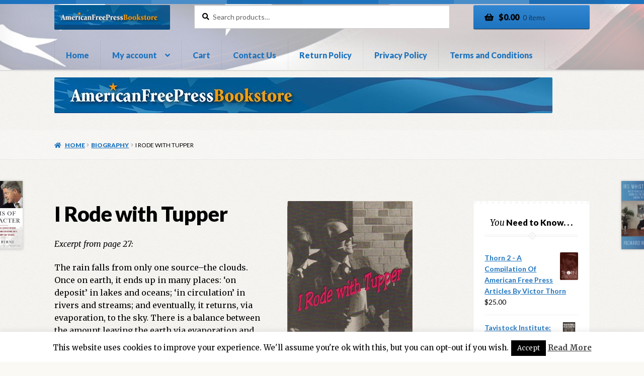

--- FILE ---
content_type: text/html; charset=UTF-8
request_url: https://afpstore.americanfreepress.net/product/i-rode-with-tupper/
body_size: 26270
content:
<!doctype html>
<html lang="en-US">
<head>
<meta charset="UTF-8">
<meta name="viewport" content="width=device-width, initial-scale=1">
<link rel="profile" href="https://gmpg.org/xfn/11">
<link rel="pingback" href="https://afpstore.americanfreepress.net/xmlrpc.php">

<title>I Rode with Tupper &#8211; AFP Store</title>
<meta name='robots' content='max-image-preview:large' />
	<style>img:is([sizes="auto" i], [sizes^="auto," i]) { contain-intrinsic-size: 3000px 1500px }</style>
	<script>window._wca = window._wca || [];</script>
<link rel='dns-prefetch' href='//stats.wp.com' />
<link rel='dns-prefetch' href='//fonts.googleapis.com' />
<link rel="alternate" type="application/rss+xml" title="AFP Store &raquo; Feed" href="https://afpstore.americanfreepress.net/feed/" />
<link rel="alternate" type="application/rss+xml" title="AFP Store &raquo; Comments Feed" href="https://afpstore.americanfreepress.net/comments/feed/" />
<script>
window._wpemojiSettings = {"baseUrl":"https:\/\/s.w.org\/images\/core\/emoji\/16.0.1\/72x72\/","ext":".png","svgUrl":"https:\/\/s.w.org\/images\/core\/emoji\/16.0.1\/svg\/","svgExt":".svg","source":{"concatemoji":"https:\/\/afpstore.americanfreepress.net\/wp-includes\/js\/wp-emoji-release.min.js?ver=6.8.3"}};
/*! This file is auto-generated */
!function(s,n){var o,i,e;function c(e){try{var t={supportTests:e,timestamp:(new Date).valueOf()};sessionStorage.setItem(o,JSON.stringify(t))}catch(e){}}function p(e,t,n){e.clearRect(0,0,e.canvas.width,e.canvas.height),e.fillText(t,0,0);var t=new Uint32Array(e.getImageData(0,0,e.canvas.width,e.canvas.height).data),a=(e.clearRect(0,0,e.canvas.width,e.canvas.height),e.fillText(n,0,0),new Uint32Array(e.getImageData(0,0,e.canvas.width,e.canvas.height).data));return t.every(function(e,t){return e===a[t]})}function u(e,t){e.clearRect(0,0,e.canvas.width,e.canvas.height),e.fillText(t,0,0);for(var n=e.getImageData(16,16,1,1),a=0;a<n.data.length;a++)if(0!==n.data[a])return!1;return!0}function f(e,t,n,a){switch(t){case"flag":return n(e,"\ud83c\udff3\ufe0f\u200d\u26a7\ufe0f","\ud83c\udff3\ufe0f\u200b\u26a7\ufe0f")?!1:!n(e,"\ud83c\udde8\ud83c\uddf6","\ud83c\udde8\u200b\ud83c\uddf6")&&!n(e,"\ud83c\udff4\udb40\udc67\udb40\udc62\udb40\udc65\udb40\udc6e\udb40\udc67\udb40\udc7f","\ud83c\udff4\u200b\udb40\udc67\u200b\udb40\udc62\u200b\udb40\udc65\u200b\udb40\udc6e\u200b\udb40\udc67\u200b\udb40\udc7f");case"emoji":return!a(e,"\ud83e\udedf")}return!1}function g(e,t,n,a){var r="undefined"!=typeof WorkerGlobalScope&&self instanceof WorkerGlobalScope?new OffscreenCanvas(300,150):s.createElement("canvas"),o=r.getContext("2d",{willReadFrequently:!0}),i=(o.textBaseline="top",o.font="600 32px Arial",{});return e.forEach(function(e){i[e]=t(o,e,n,a)}),i}function t(e){var t=s.createElement("script");t.src=e,t.defer=!0,s.head.appendChild(t)}"undefined"!=typeof Promise&&(o="wpEmojiSettingsSupports",i=["flag","emoji"],n.supports={everything:!0,everythingExceptFlag:!0},e=new Promise(function(e){s.addEventListener("DOMContentLoaded",e,{once:!0})}),new Promise(function(t){var n=function(){try{var e=JSON.parse(sessionStorage.getItem(o));if("object"==typeof e&&"number"==typeof e.timestamp&&(new Date).valueOf()<e.timestamp+604800&&"object"==typeof e.supportTests)return e.supportTests}catch(e){}return null}();if(!n){if("undefined"!=typeof Worker&&"undefined"!=typeof OffscreenCanvas&&"undefined"!=typeof URL&&URL.createObjectURL&&"undefined"!=typeof Blob)try{var e="postMessage("+g.toString()+"("+[JSON.stringify(i),f.toString(),p.toString(),u.toString()].join(",")+"));",a=new Blob([e],{type:"text/javascript"}),r=new Worker(URL.createObjectURL(a),{name:"wpTestEmojiSupports"});return void(r.onmessage=function(e){c(n=e.data),r.terminate(),t(n)})}catch(e){}c(n=g(i,f,p,u))}t(n)}).then(function(e){for(var t in e)n.supports[t]=e[t],n.supports.everything=n.supports.everything&&n.supports[t],"flag"!==t&&(n.supports.everythingExceptFlag=n.supports.everythingExceptFlag&&n.supports[t]);n.supports.everythingExceptFlag=n.supports.everythingExceptFlag&&!n.supports.flag,n.DOMReady=!1,n.readyCallback=function(){n.DOMReady=!0}}).then(function(){return e}).then(function(){var e;n.supports.everything||(n.readyCallback(),(e=n.source||{}).concatemoji?t(e.concatemoji):e.wpemoji&&e.twemoji&&(t(e.twemoji),t(e.wpemoji)))}))}((window,document),window._wpemojiSettings);
</script>
<style id='wp-emoji-styles-inline-css'>

	img.wp-smiley, img.emoji {
		display: inline !important;
		border: none !important;
		box-shadow: none !important;
		height: 1em !important;
		width: 1em !important;
		margin: 0 0.07em !important;
		vertical-align: -0.1em !important;
		background: none !important;
		padding: 0 !important;
	}
</style>
<link rel='stylesheet' id='wp-block-library-css' href='https://afpstore.americanfreepress.net/wp-includes/css/dist/block-library/style.min.css?ver=6.8.3' media='all' />
<style id='wp-block-library-theme-inline-css'>
.wp-block-audio :where(figcaption){color:#555;font-size:13px;text-align:center}.is-dark-theme .wp-block-audio :where(figcaption){color:#ffffffa6}.wp-block-audio{margin:0 0 1em}.wp-block-code{border:1px solid #ccc;border-radius:4px;font-family:Menlo,Consolas,monaco,monospace;padding:.8em 1em}.wp-block-embed :where(figcaption){color:#555;font-size:13px;text-align:center}.is-dark-theme .wp-block-embed :where(figcaption){color:#ffffffa6}.wp-block-embed{margin:0 0 1em}.blocks-gallery-caption{color:#555;font-size:13px;text-align:center}.is-dark-theme .blocks-gallery-caption{color:#ffffffa6}:root :where(.wp-block-image figcaption){color:#555;font-size:13px;text-align:center}.is-dark-theme :root :where(.wp-block-image figcaption){color:#ffffffa6}.wp-block-image{margin:0 0 1em}.wp-block-pullquote{border-bottom:4px solid;border-top:4px solid;color:currentColor;margin-bottom:1.75em}.wp-block-pullquote cite,.wp-block-pullquote footer,.wp-block-pullquote__citation{color:currentColor;font-size:.8125em;font-style:normal;text-transform:uppercase}.wp-block-quote{border-left:.25em solid;margin:0 0 1.75em;padding-left:1em}.wp-block-quote cite,.wp-block-quote footer{color:currentColor;font-size:.8125em;font-style:normal;position:relative}.wp-block-quote:where(.has-text-align-right){border-left:none;border-right:.25em solid;padding-left:0;padding-right:1em}.wp-block-quote:where(.has-text-align-center){border:none;padding-left:0}.wp-block-quote.is-large,.wp-block-quote.is-style-large,.wp-block-quote:where(.is-style-plain){border:none}.wp-block-search .wp-block-search__label{font-weight:700}.wp-block-search__button{border:1px solid #ccc;padding:.375em .625em}:where(.wp-block-group.has-background){padding:1.25em 2.375em}.wp-block-separator.has-css-opacity{opacity:.4}.wp-block-separator{border:none;border-bottom:2px solid;margin-left:auto;margin-right:auto}.wp-block-separator.has-alpha-channel-opacity{opacity:1}.wp-block-separator:not(.is-style-wide):not(.is-style-dots){width:100px}.wp-block-separator.has-background:not(.is-style-dots){border-bottom:none;height:1px}.wp-block-separator.has-background:not(.is-style-wide):not(.is-style-dots){height:2px}.wp-block-table{margin:0 0 1em}.wp-block-table td,.wp-block-table th{word-break:normal}.wp-block-table :where(figcaption){color:#555;font-size:13px;text-align:center}.is-dark-theme .wp-block-table :where(figcaption){color:#ffffffa6}.wp-block-video :where(figcaption){color:#555;font-size:13px;text-align:center}.is-dark-theme .wp-block-video :where(figcaption){color:#ffffffa6}.wp-block-video{margin:0 0 1em}:root :where(.wp-block-template-part.has-background){margin-bottom:0;margin-top:0;padding:1.25em 2.375em}
</style>
<style id='classic-theme-styles-inline-css'>
/*! This file is auto-generated */
.wp-block-button__link{color:#fff;background-color:#32373c;border-radius:9999px;box-shadow:none;text-decoration:none;padding:calc(.667em + 2px) calc(1.333em + 2px);font-size:1.125em}.wp-block-file__button{background:#32373c;color:#fff;text-decoration:none}
</style>
<link rel='stylesheet' id='mediaelement-css' href='https://afpstore.americanfreepress.net/wp-includes/js/mediaelement/mediaelementplayer-legacy.min.css?ver=4.2.17' media='all' />
<link rel='stylesheet' id='wp-mediaelement-css' href='https://afpstore.americanfreepress.net/wp-includes/js/mediaelement/wp-mediaelement.min.css?ver=6.8.3' media='all' />
<style id='jetpack-sharing-buttons-style-inline-css'>
.jetpack-sharing-buttons__services-list{display:flex;flex-direction:row;flex-wrap:wrap;gap:0;list-style-type:none;margin:5px;padding:0}.jetpack-sharing-buttons__services-list.has-small-icon-size{font-size:12px}.jetpack-sharing-buttons__services-list.has-normal-icon-size{font-size:16px}.jetpack-sharing-buttons__services-list.has-large-icon-size{font-size:24px}.jetpack-sharing-buttons__services-list.has-huge-icon-size{font-size:36px}@media print{.jetpack-sharing-buttons__services-list{display:none!important}}.editor-styles-wrapper .wp-block-jetpack-sharing-buttons{gap:0;padding-inline-start:0}ul.jetpack-sharing-buttons__services-list.has-background{padding:1.25em 2.375em}
</style>
<link rel='stylesheet' id='storefront-gutenberg-blocks-css' href='https://afpstore.americanfreepress.net/wp-content/themes/storefront/assets/css/base/gutenberg-blocks.css?ver=4.6.1' media='all' />
<style id='storefront-gutenberg-blocks-inline-css'>

				.wp-block-button__link:not(.has-text-color) {
					color: #000000;
				}

				.wp-block-button__link:not(.has-text-color):hover,
				.wp-block-button__link:not(.has-text-color):focus,
				.wp-block-button__link:not(.has-text-color):active {
					color: #000000;
				}

				.wp-block-button__link:not(.has-background) {
					background-color: #1e73be;
				}

				.wp-block-button__link:not(.has-background):hover,
				.wp-block-button__link:not(.has-background):focus,
				.wp-block-button__link:not(.has-background):active {
					border-color: #055aa5;
					background-color: #055aa5;
				}

				.wc-block-grid__products .wc-block-grid__product .wp-block-button__link {
					background-color: #1e73be;
					border-color: #1e73be;
					color: #000000;
				}

				.wp-block-quote footer,
				.wp-block-quote cite,
				.wp-block-quote__citation {
					color: #000000;
				}

				.wp-block-pullquote cite,
				.wp-block-pullquote footer,
				.wp-block-pullquote__citation {
					color: #000000;
				}

				.wp-block-image figcaption {
					color: #000000;
				}

				.wp-block-separator.is-style-dots::before {
					color: #000000;
				}

				.wp-block-file a.wp-block-file__button {
					color: #000000;
					background-color: #1e73be;
					border-color: #1e73be;
				}

				.wp-block-file a.wp-block-file__button:hover,
				.wp-block-file a.wp-block-file__button:focus,
				.wp-block-file a.wp-block-file__button:active {
					color: #000000;
					background-color: #055aa5;
				}

				.wp-block-code,
				.wp-block-preformatted pre {
					color: #000000;
				}

				.wp-block-table:not( .has-background ):not( .is-style-stripes ) tbody tr:nth-child(2n) td {
					background-color: #fdfdfd;
				}

				.wp-block-cover .wp-block-cover__inner-container h1:not(.has-text-color),
				.wp-block-cover .wp-block-cover__inner-container h2:not(.has-text-color),
				.wp-block-cover .wp-block-cover__inner-container h3:not(.has-text-color),
				.wp-block-cover .wp-block-cover__inner-container h4:not(.has-text-color),
				.wp-block-cover .wp-block-cover__inner-container h5:not(.has-text-color),
				.wp-block-cover .wp-block-cover__inner-container h6:not(.has-text-color) {
					color: #000000;
				}

				.wc-block-components-price-slider__range-input-progress,
				.rtl .wc-block-components-price-slider__range-input-progress {
					--range-color: #1e73be;
				}

				/* Target only IE11 */
				@media all and (-ms-high-contrast: none), (-ms-high-contrast: active) {
					.wc-block-components-price-slider__range-input-progress {
						background: #1e73be;
					}
				}

				.wc-block-components-button:not(.is-link) {
					background-color: #1e73be;
					color: #ffffff;
				}

				.wc-block-components-button:not(.is-link):hover,
				.wc-block-components-button:not(.is-link):focus,
				.wc-block-components-button:not(.is-link):active {
					background-color: #055aa5;
					color: #ffffff;
				}

				.wc-block-components-button:not(.is-link):disabled {
					background-color: #1e73be;
					color: #ffffff;
				}

				.wc-block-cart__submit-container {
					background-color: #ffffff;
				}

				.wc-block-cart__submit-container::before {
					color: rgba(220,220,220,0.5);
				}

				.wc-block-components-order-summary-item__quantity {
					background-color: #ffffff;
					border-color: #000000;
					box-shadow: 0 0 0 2px #ffffff;
					color: #000000;
				}
			
</style>
<style id='global-styles-inline-css'>
:root{--wp--preset--aspect-ratio--square: 1;--wp--preset--aspect-ratio--4-3: 4/3;--wp--preset--aspect-ratio--3-4: 3/4;--wp--preset--aspect-ratio--3-2: 3/2;--wp--preset--aspect-ratio--2-3: 2/3;--wp--preset--aspect-ratio--16-9: 16/9;--wp--preset--aspect-ratio--9-16: 9/16;--wp--preset--color--black: #000000;--wp--preset--color--cyan-bluish-gray: #abb8c3;--wp--preset--color--white: #ffffff;--wp--preset--color--pale-pink: #f78da7;--wp--preset--color--vivid-red: #cf2e2e;--wp--preset--color--luminous-vivid-orange: #ff6900;--wp--preset--color--luminous-vivid-amber: #fcb900;--wp--preset--color--light-green-cyan: #7bdcb5;--wp--preset--color--vivid-green-cyan: #00d084;--wp--preset--color--pale-cyan-blue: #8ed1fc;--wp--preset--color--vivid-cyan-blue: #0693e3;--wp--preset--color--vivid-purple: #9b51e0;--wp--preset--gradient--vivid-cyan-blue-to-vivid-purple: linear-gradient(135deg,rgba(6,147,227,1) 0%,rgb(155,81,224) 100%);--wp--preset--gradient--light-green-cyan-to-vivid-green-cyan: linear-gradient(135deg,rgb(122,220,180) 0%,rgb(0,208,130) 100%);--wp--preset--gradient--luminous-vivid-amber-to-luminous-vivid-orange: linear-gradient(135deg,rgba(252,185,0,1) 0%,rgba(255,105,0,1) 100%);--wp--preset--gradient--luminous-vivid-orange-to-vivid-red: linear-gradient(135deg,rgba(255,105,0,1) 0%,rgb(207,46,46) 100%);--wp--preset--gradient--very-light-gray-to-cyan-bluish-gray: linear-gradient(135deg,rgb(238,238,238) 0%,rgb(169,184,195) 100%);--wp--preset--gradient--cool-to-warm-spectrum: linear-gradient(135deg,rgb(74,234,220) 0%,rgb(151,120,209) 20%,rgb(207,42,186) 40%,rgb(238,44,130) 60%,rgb(251,105,98) 80%,rgb(254,248,76) 100%);--wp--preset--gradient--blush-light-purple: linear-gradient(135deg,rgb(255,206,236) 0%,rgb(152,150,240) 100%);--wp--preset--gradient--blush-bordeaux: linear-gradient(135deg,rgb(254,205,165) 0%,rgb(254,45,45) 50%,rgb(107,0,62) 100%);--wp--preset--gradient--luminous-dusk: linear-gradient(135deg,rgb(255,203,112) 0%,rgb(199,81,192) 50%,rgb(65,88,208) 100%);--wp--preset--gradient--pale-ocean: linear-gradient(135deg,rgb(255,245,203) 0%,rgb(182,227,212) 50%,rgb(51,167,181) 100%);--wp--preset--gradient--electric-grass: linear-gradient(135deg,rgb(202,248,128) 0%,rgb(113,206,126) 100%);--wp--preset--gradient--midnight: linear-gradient(135deg,rgb(2,3,129) 0%,rgb(40,116,252) 100%);--wp--preset--font-size--small: 14px;--wp--preset--font-size--medium: 23px;--wp--preset--font-size--large: 26px;--wp--preset--font-size--x-large: 42px;--wp--preset--font-size--normal: 16px;--wp--preset--font-size--huge: 37px;--wp--preset--spacing--20: 0.44rem;--wp--preset--spacing--30: 0.67rem;--wp--preset--spacing--40: 1rem;--wp--preset--spacing--50: 1.5rem;--wp--preset--spacing--60: 2.25rem;--wp--preset--spacing--70: 3.38rem;--wp--preset--spacing--80: 5.06rem;--wp--preset--shadow--natural: 6px 6px 9px rgba(0, 0, 0, 0.2);--wp--preset--shadow--deep: 12px 12px 50px rgba(0, 0, 0, 0.4);--wp--preset--shadow--sharp: 6px 6px 0px rgba(0, 0, 0, 0.2);--wp--preset--shadow--outlined: 6px 6px 0px -3px rgba(255, 255, 255, 1), 6px 6px rgba(0, 0, 0, 1);--wp--preset--shadow--crisp: 6px 6px 0px rgba(0, 0, 0, 1);}:root :where(.is-layout-flow) > :first-child{margin-block-start: 0;}:root :where(.is-layout-flow) > :last-child{margin-block-end: 0;}:root :where(.is-layout-flow) > *{margin-block-start: 24px;margin-block-end: 0;}:root :where(.is-layout-constrained) > :first-child{margin-block-start: 0;}:root :where(.is-layout-constrained) > :last-child{margin-block-end: 0;}:root :where(.is-layout-constrained) > *{margin-block-start: 24px;margin-block-end: 0;}:root :where(.is-layout-flex){gap: 24px;}:root :where(.is-layout-grid){gap: 24px;}body .is-layout-flex{display: flex;}.is-layout-flex{flex-wrap: wrap;align-items: center;}.is-layout-flex > :is(*, div){margin: 0;}body .is-layout-grid{display: grid;}.is-layout-grid > :is(*, div){margin: 0;}.has-black-color{color: var(--wp--preset--color--black) !important;}.has-cyan-bluish-gray-color{color: var(--wp--preset--color--cyan-bluish-gray) !important;}.has-white-color{color: var(--wp--preset--color--white) !important;}.has-pale-pink-color{color: var(--wp--preset--color--pale-pink) !important;}.has-vivid-red-color{color: var(--wp--preset--color--vivid-red) !important;}.has-luminous-vivid-orange-color{color: var(--wp--preset--color--luminous-vivid-orange) !important;}.has-luminous-vivid-amber-color{color: var(--wp--preset--color--luminous-vivid-amber) !important;}.has-light-green-cyan-color{color: var(--wp--preset--color--light-green-cyan) !important;}.has-vivid-green-cyan-color{color: var(--wp--preset--color--vivid-green-cyan) !important;}.has-pale-cyan-blue-color{color: var(--wp--preset--color--pale-cyan-blue) !important;}.has-vivid-cyan-blue-color{color: var(--wp--preset--color--vivid-cyan-blue) !important;}.has-vivid-purple-color{color: var(--wp--preset--color--vivid-purple) !important;}.has-black-background-color{background-color: var(--wp--preset--color--black) !important;}.has-cyan-bluish-gray-background-color{background-color: var(--wp--preset--color--cyan-bluish-gray) !important;}.has-white-background-color{background-color: var(--wp--preset--color--white) !important;}.has-pale-pink-background-color{background-color: var(--wp--preset--color--pale-pink) !important;}.has-vivid-red-background-color{background-color: var(--wp--preset--color--vivid-red) !important;}.has-luminous-vivid-orange-background-color{background-color: var(--wp--preset--color--luminous-vivid-orange) !important;}.has-luminous-vivid-amber-background-color{background-color: var(--wp--preset--color--luminous-vivid-amber) !important;}.has-light-green-cyan-background-color{background-color: var(--wp--preset--color--light-green-cyan) !important;}.has-vivid-green-cyan-background-color{background-color: var(--wp--preset--color--vivid-green-cyan) !important;}.has-pale-cyan-blue-background-color{background-color: var(--wp--preset--color--pale-cyan-blue) !important;}.has-vivid-cyan-blue-background-color{background-color: var(--wp--preset--color--vivid-cyan-blue) !important;}.has-vivid-purple-background-color{background-color: var(--wp--preset--color--vivid-purple) !important;}.has-black-border-color{border-color: var(--wp--preset--color--black) !important;}.has-cyan-bluish-gray-border-color{border-color: var(--wp--preset--color--cyan-bluish-gray) !important;}.has-white-border-color{border-color: var(--wp--preset--color--white) !important;}.has-pale-pink-border-color{border-color: var(--wp--preset--color--pale-pink) !important;}.has-vivid-red-border-color{border-color: var(--wp--preset--color--vivid-red) !important;}.has-luminous-vivid-orange-border-color{border-color: var(--wp--preset--color--luminous-vivid-orange) !important;}.has-luminous-vivid-amber-border-color{border-color: var(--wp--preset--color--luminous-vivid-amber) !important;}.has-light-green-cyan-border-color{border-color: var(--wp--preset--color--light-green-cyan) !important;}.has-vivid-green-cyan-border-color{border-color: var(--wp--preset--color--vivid-green-cyan) !important;}.has-pale-cyan-blue-border-color{border-color: var(--wp--preset--color--pale-cyan-blue) !important;}.has-vivid-cyan-blue-border-color{border-color: var(--wp--preset--color--vivid-cyan-blue) !important;}.has-vivid-purple-border-color{border-color: var(--wp--preset--color--vivid-purple) !important;}.has-vivid-cyan-blue-to-vivid-purple-gradient-background{background: var(--wp--preset--gradient--vivid-cyan-blue-to-vivid-purple) !important;}.has-light-green-cyan-to-vivid-green-cyan-gradient-background{background: var(--wp--preset--gradient--light-green-cyan-to-vivid-green-cyan) !important;}.has-luminous-vivid-amber-to-luminous-vivid-orange-gradient-background{background: var(--wp--preset--gradient--luminous-vivid-amber-to-luminous-vivid-orange) !important;}.has-luminous-vivid-orange-to-vivid-red-gradient-background{background: var(--wp--preset--gradient--luminous-vivid-orange-to-vivid-red) !important;}.has-very-light-gray-to-cyan-bluish-gray-gradient-background{background: var(--wp--preset--gradient--very-light-gray-to-cyan-bluish-gray) !important;}.has-cool-to-warm-spectrum-gradient-background{background: var(--wp--preset--gradient--cool-to-warm-spectrum) !important;}.has-blush-light-purple-gradient-background{background: var(--wp--preset--gradient--blush-light-purple) !important;}.has-blush-bordeaux-gradient-background{background: var(--wp--preset--gradient--blush-bordeaux) !important;}.has-luminous-dusk-gradient-background{background: var(--wp--preset--gradient--luminous-dusk) !important;}.has-pale-ocean-gradient-background{background: var(--wp--preset--gradient--pale-ocean) !important;}.has-electric-grass-gradient-background{background: var(--wp--preset--gradient--electric-grass) !important;}.has-midnight-gradient-background{background: var(--wp--preset--gradient--midnight) !important;}.has-small-font-size{font-size: var(--wp--preset--font-size--small) !important;}.has-medium-font-size{font-size: var(--wp--preset--font-size--medium) !important;}.has-large-font-size{font-size: var(--wp--preset--font-size--large) !important;}.has-x-large-font-size{font-size: var(--wp--preset--font-size--x-large) !important;}
:root :where(.wp-block-pullquote){font-size: 1.5em;line-height: 1.6;}
</style>
<link rel='stylesheet' id='cookie-law-info-css' href='https://afpstore.americanfreepress.net/wp-content/plugins/cookie-law-info/legacy/public/css/cookie-law-info-public.css?ver=3.3.6' media='all' />
<link rel='stylesheet' id='cookie-law-info-gdpr-css' href='https://afpstore.americanfreepress.net/wp-content/plugins/cookie-law-info/legacy/public/css/cookie-law-info-gdpr.css?ver=3.3.6' media='all' />
<link rel='stylesheet' id='photoswipe-css' href='https://afpstore.americanfreepress.net/wp-content/plugins/woocommerce/assets/css/photoswipe/photoswipe.min.css?ver=10.3.0' media='all' />
<link rel='stylesheet' id='photoswipe-default-skin-css' href='https://afpstore.americanfreepress.net/wp-content/plugins/woocommerce/assets/css/photoswipe/default-skin/default-skin.min.css?ver=10.3.0' media='all' />
<style id='woocommerce-inline-inline-css'>
.woocommerce form .form-row .required { visibility: visible; }
</style>
<link rel='stylesheet' id='brands-styles-css' href='https://afpstore.americanfreepress.net/wp-content/plugins/woocommerce/assets/css/brands.css?ver=10.3.0' media='all' />
<link rel='stylesheet' id='storefront-style-css' href='https://afpstore.americanfreepress.net/wp-content/themes/storefront/style.css?ver=4.6.1' media='all' />
<style id='storefront-style-inline-css'>

			.main-navigation ul li a,
			.site-title a,
			ul.menu li a,
			.site-branding h1 a,
			button.menu-toggle,
			button.menu-toggle:hover,
			.handheld-navigation .dropdown-toggle {
				color: #1e73be;
			}

			button.menu-toggle,
			button.menu-toggle:hover {
				border-color: #1e73be;
			}

			.main-navigation ul li a:hover,
			.main-navigation ul li:hover > a,
			.site-title a:hover,
			.site-header ul.menu li.current-menu-item > a {
				color: #5fb4ff;
			}

			table:not( .has-background ) th {
				background-color: #f8f8f8;
			}

			table:not( .has-background ) tbody td {
				background-color: #fdfdfd;
			}

			table:not( .has-background ) tbody tr:nth-child(2n) td,
			fieldset,
			fieldset legend {
				background-color: #fbfbfb;
			}

			.site-header,
			.secondary-navigation ul ul,
			.main-navigation ul.menu > li.menu-item-has-children:after,
			.secondary-navigation ul.menu ul,
			.storefront-handheld-footer-bar,
			.storefront-handheld-footer-bar ul li > a,
			.storefront-handheld-footer-bar ul li.search .site-search,
			button.menu-toggle,
			button.menu-toggle:hover {
				background-color: #ffffff;
			}

			p.site-description,
			.site-header,
			.storefront-handheld-footer-bar {
				color: #000000;
			}

			button.menu-toggle:after,
			button.menu-toggle:before,
			button.menu-toggle span:before {
				background-color: #1e73be;
			}

			h1, h2, h3, h4, h5, h6, .wc-block-grid__product-title {
				color: #000000;
			}

			.widget h1 {
				border-bottom-color: #000000;
			}

			body,
			.secondary-navigation a {
				color: #000000;
			}

			.widget-area .widget a,
			.hentry .entry-header .posted-on a,
			.hentry .entry-header .post-author a,
			.hentry .entry-header .post-comments a,
			.hentry .entry-header .byline a {
				color: #050505;
			}

			a {
				color: #1e73be;
			}

			a:focus,
			button:focus,
			.button.alt:focus,
			input:focus,
			textarea:focus,
			input[type="button"]:focus,
			input[type="reset"]:focus,
			input[type="submit"]:focus,
			input[type="email"]:focus,
			input[type="tel"]:focus,
			input[type="url"]:focus,
			input[type="password"]:focus,
			input[type="search"]:focus {
				outline-color: #1e73be;
			}

			button, input[type="button"], input[type="reset"], input[type="submit"], .button, .widget a.button {
				background-color: #1e73be;
				border-color: #1e73be;
				color: #000000;
			}

			button:hover, input[type="button"]:hover, input[type="reset"]:hover, input[type="submit"]:hover, .button:hover, .widget a.button:hover {
				background-color: #055aa5;
				border-color: #055aa5;
				color: #000000;
			}

			button.alt, input[type="button"].alt, input[type="reset"].alt, input[type="submit"].alt, .button.alt, .widget-area .widget a.button.alt {
				background-color: #1e73be;
				border-color: #1e73be;
				color: #ffffff;
			}

			button.alt:hover, input[type="button"].alt:hover, input[type="reset"].alt:hover, input[type="submit"].alt:hover, .button.alt:hover, .widget-area .widget a.button.alt:hover {
				background-color: #055aa5;
				border-color: #055aa5;
				color: #ffffff;
			}

			.pagination .page-numbers li .page-numbers.current {
				background-color: #e6e6e6;
				color: #000000;
			}

			#comments .comment-list .comment-content .comment-text {
				background-color: #f8f8f8;
			}

			.site-footer {
				background-color: #1e73be;
				color: #ffffff;
			}

			.site-footer a:not(.button):not(.components-button) {
				color: #ffffff;
			}

			.site-footer .storefront-handheld-footer-bar a:not(.button):not(.components-button) {
				color: #1e73be;
			}

			.site-footer h1, .site-footer h2, .site-footer h3, .site-footer h4, .site-footer h5, .site-footer h6, .site-footer .widget .widget-title, .site-footer .widget .widgettitle {
				color: #ffffff;
			}

			.page-template-template-homepage.has-post-thumbnail .type-page.has-post-thumbnail .entry-title {
				color: #000000;
			}

			.page-template-template-homepage.has-post-thumbnail .type-page.has-post-thumbnail .entry-content {
				color: #000000;
			}

			@media screen and ( min-width: 768px ) {
				.secondary-navigation ul.menu a:hover {
					color: #191919;
				}

				.secondary-navigation ul.menu a {
					color: #000000;
				}

				.main-navigation ul.menu ul.sub-menu,
				.main-navigation ul.nav-menu ul.children {
					background-color: #f0f0f0;
				}

				.site-header {
					border-bottom-color: #f0f0f0;
				}
			}

				.sp-fixed-width .site {
					background-color:#ffffff;
				}
			

				.checkout-slides .sp-checkout-control-nav li a:after {
					background-color:#ffffff;
					border: 4px solid #d7d7d7;
				}

				.checkout-slides .sp-checkout-control-nav li:nth-child(2) a.flex-active:after {
					border: 4px solid #d7d7d7;
				}

				.checkout-slides .sp-checkout-control-nav li a:before,
				.checkout-slides .sp-checkout-control-nav li:nth-child(2) a.flex-active:before  {
					background-color:#d7d7d7;
				}

				.checkout-slides .sp-checkout-control-nav li:nth-child(2) a:before {
					background-color:#ebebeb;
				}

				.checkout-slides .sp-checkout-control-nav li:nth-child(2) a:after {
					border: 4px solid #ebebeb;
				}
			
</style>
<link rel='stylesheet' id='storefront-icons-css' href='https://afpstore.americanfreepress.net/wp-content/themes/storefront/assets/css/base/icons.css?ver=4.6.1' media='all' />
<link rel='stylesheet' id='storefront-fonts-css' href='https://fonts.googleapis.com/css?family=Source+Sans+Pro%3A400%2C300%2C300italic%2C400italic%2C600%2C700%2C900&#038;subset=latin%2Clatin-ext&#038;ver=4.6.1' media='all' />
<link rel='stylesheet' id='storefront-jetpack-widgets-css' href='https://afpstore.americanfreepress.net/wp-content/themes/storefront/assets/css/jetpack/widgets.css?ver=4.6.1' media='all' />
<link rel='stylesheet' id='storefront-woocommerce-style-css' href='https://afpstore.americanfreepress.net/wp-content/themes/storefront/assets/css/woocommerce/woocommerce.css?ver=4.6.1' media='all' />
<style id='storefront-woocommerce-style-inline-css'>
@font-face {
				font-family: star;
				src: url(https://afpstore.americanfreepress.net/wp-content/plugins/woocommerce/assets/fonts/star.eot);
				src:
					url(https://afpstore.americanfreepress.net/wp-content/plugins/woocommerce/assets/fonts/star.eot?#iefix) format("embedded-opentype"),
					url(https://afpstore.americanfreepress.net/wp-content/plugins/woocommerce/assets/fonts/star.woff) format("woff"),
					url(https://afpstore.americanfreepress.net/wp-content/plugins/woocommerce/assets/fonts/star.ttf) format("truetype"),
					url(https://afpstore.americanfreepress.net/wp-content/plugins/woocommerce/assets/fonts/star.svg#star) format("svg");
				font-weight: 400;
				font-style: normal;
			}
			@font-face {
				font-family: WooCommerce;
				src: url(https://afpstore.americanfreepress.net/wp-content/plugins/woocommerce/assets/fonts/WooCommerce.eot);
				src:
					url(https://afpstore.americanfreepress.net/wp-content/plugins/woocommerce/assets/fonts/WooCommerce.eot?#iefix) format("embedded-opentype"),
					url(https://afpstore.americanfreepress.net/wp-content/plugins/woocommerce/assets/fonts/WooCommerce.woff) format("woff"),
					url(https://afpstore.americanfreepress.net/wp-content/plugins/woocommerce/assets/fonts/WooCommerce.ttf) format("truetype"),
					url(https://afpstore.americanfreepress.net/wp-content/plugins/woocommerce/assets/fonts/WooCommerce.svg#WooCommerce) format("svg");
				font-weight: 400;
				font-style: normal;
			}

			a.cart-contents,
			.site-header-cart .widget_shopping_cart a {
				color: #1e73be;
			}

			a.cart-contents:hover,
			.site-header-cart .widget_shopping_cart a:hover,
			.site-header-cart:hover > li > a {
				color: #5fb4ff;
			}

			table.cart td.product-remove,
			table.cart td.actions {
				border-top-color: #ffffff;
			}

			.storefront-handheld-footer-bar ul li.cart .count {
				background-color: #1e73be;
				color: #ffffff;
				border-color: #ffffff;
			}

			.woocommerce-tabs ul.tabs li.active a,
			ul.products li.product .price,
			.onsale,
			.wc-block-grid__product-onsale,
			.widget_search form:before,
			.widget_product_search form:before {
				color: #000000;
			}

			.woocommerce-breadcrumb a,
			a.woocommerce-review-link,
			.product_meta a {
				color: #050505;
			}

			.wc-block-grid__product-onsale,
			.onsale {
				border-color: #000000;
			}

			.star-rating span:before,
			.quantity .plus, .quantity .minus,
			p.stars a:hover:after,
			p.stars a:after,
			.star-rating span:before,
			#payment .payment_methods li input[type=radio]:first-child:checked+label:before {
				color: #1e73be;
			}

			.widget_price_filter .ui-slider .ui-slider-range,
			.widget_price_filter .ui-slider .ui-slider-handle {
				background-color: #1e73be;
			}

			.order_details {
				background-color: #f8f8f8;
			}

			.order_details > li {
				border-bottom: 1px dotted #e3e3e3;
			}

			.order_details:before,
			.order_details:after {
				background: -webkit-linear-gradient(transparent 0,transparent 0),-webkit-linear-gradient(135deg,#f8f8f8 33.33%,transparent 33.33%),-webkit-linear-gradient(45deg,#f8f8f8 33.33%,transparent 33.33%)
			}

			#order_review {
				background-color: #ffffff;
			}

			#payment .payment_methods > li .payment_box,
			#payment .place-order {
				background-color: #fafafa;
			}

			#payment .payment_methods > li:not(.woocommerce-notice) {
				background-color: #f5f5f5;
			}

			#payment .payment_methods > li:not(.woocommerce-notice):hover {
				background-color: #f0f0f0;
			}

			.woocommerce-pagination .page-numbers li .page-numbers.current {
				background-color: #e6e6e6;
				color: #000000;
			}

			.wc-block-grid__product-onsale,
			.onsale,
			.woocommerce-pagination .page-numbers li .page-numbers:not(.current) {
				color: #000000;
			}

			p.stars a:before,
			p.stars a:hover~a:before,
			p.stars.selected a.active~a:before {
				color: #000000;
			}

			p.stars.selected a.active:before,
			p.stars:hover a:before,
			p.stars.selected a:not(.active):before,
			p.stars.selected a.active:before {
				color: #1e73be;
			}

			.single-product div.product .woocommerce-product-gallery .woocommerce-product-gallery__trigger {
				background-color: #1e73be;
				color: #000000;
			}

			.single-product div.product .woocommerce-product-gallery .woocommerce-product-gallery__trigger:hover {
				background-color: #055aa5;
				border-color: #055aa5;
				color: #000000;
			}

			.button.added_to_cart:focus,
			.button.wc-forward:focus {
				outline-color: #1e73be;
			}

			.added_to_cart,
			.site-header-cart .widget_shopping_cart a.button,
			.wc-block-grid__products .wc-block-grid__product .wp-block-button__link {
				background-color: #1e73be;
				border-color: #1e73be;
				color: #000000;
			}

			.added_to_cart:hover,
			.site-header-cart .widget_shopping_cart a.button:hover,
			.wc-block-grid__products .wc-block-grid__product .wp-block-button__link:hover {
				background-color: #055aa5;
				border-color: #055aa5;
				color: #000000;
			}

			.added_to_cart.alt, .added_to_cart, .widget a.button.checkout {
				background-color: #1e73be;
				border-color: #1e73be;
				color: #ffffff;
			}

			.added_to_cart.alt:hover, .added_to_cart:hover, .widget a.button.checkout:hover {
				background-color: #055aa5;
				border-color: #055aa5;
				color: #ffffff;
			}

			.button.loading {
				color: #1e73be;
			}

			.button.loading:hover {
				background-color: #1e73be;
			}

			.button.loading:after {
				color: #000000;
			}

			@media screen and ( min-width: 768px ) {
				.site-header-cart .widget_shopping_cart,
				.site-header .product_list_widget li .quantity {
					color: #000000;
				}

				.site-header-cart .widget_shopping_cart .buttons,
				.site-header-cart .widget_shopping_cart .total {
					background-color: #f5f5f5;
				}

				.site-header-cart .widget_shopping_cart {
					background-color: #f0f0f0;
				}
			}
				.storefront-product-pagination a {
					color: #000000;
					background-color: #ffffff;
				}
				.storefront-sticky-add-to-cart {
					color: #000000;
					background-color: #ffffff;
				}

				.storefront-sticky-add-to-cart a:not(.button) {
					color: #1e73be;
				}

				.woocommerce-message {
					background-color: #0f834d !important;
					color: #ffffff !important;
				}

				.woocommerce-message a,
				.woocommerce-message a:hover,
				.woocommerce-message .button,
				.woocommerce-message .button:hover {
					color: #ffffff !important;
				}

				.woocommerce-info {
					background-color: #3D9CD2 !important;
					color: #ffffff !important;
				}

				.woocommerce-info a,
				.woocommerce-info a:hover,
				.woocommerce-info .button,
				.woocommerce-info .button:hover {
					color: #ffffff !important;
				}

				.woocommerce-error {
					background-color: #e2401c !important;
					color: #ffffff !important;
				}

				.woocommerce-error a,
				.woocommerce-error a:hover,
				.woocommerce-error .button,
				.woocommerce-error .button:hover {
					color: #ffffff !important;
				}

			

				.star-rating span:before,
				.star-rating:before {
					color: #FFA200 !important;
				}

				.star-rating:before {
					opacity: 0.25 !important;
				}
			
</style>
<link rel='stylesheet' id='storefront-child-style-css' href='https://afpstore.americanfreepress.net/wp-content/themes/bookshop/style.css?ver=1.0.20' media='all' />
<style id='storefront-child-style-inline-css'>

				.secondary-navigation ul.menu li a,
				.woocommerce-breadcrumb a,
				ul.products li.product .price,
				.star-rating span:before {
					color: #1e73be;
				}

				.site-header-cart .widget_shopping_cart, .main-navigation ul.menu ul.sub-menu, .main-navigation ul.nav-menu ul.children {
					background-color: #ffffff;
				}

				.star-rating:before {
					color: #000000;
				}

				.single-product div.product .summary .price,
				#reviews .commentlist li .review-meta strong,
				.main-navigation ul li.smm-active .widget h3.widget-title {
					color: #000000;
				}

				ul.products li.product h3,
				ul.products li.product .button,
				ul.products li.product .added_to_cart,
				.widget-area .widget a:not(.button) {
					color: #1e73be;
				}

				.main-navigation ul li .smm-mega-menu ul.products li.product a.button.add_to_cart_button,
				.main-navigation ul li .smm-mega-menu ul.products li.product a.added_to_cart,
				.main-navigation ul li .smm-mega-menu ul.products li.product a.button.add_to_cart_button:hover,
				.main-navigation ul li .smm-mega-menu ul.products li.product a.added_to_cart:hover,
				.main-navigation ul li .smm-mega-menu ul.products li.product a.button.product_type_grouped,
				.main-navigation ul li .smm-mega-menu ul.products li.product a.button.product_type_grouped:hover {
					color: #1e73be !important;
					background-color: transparent !important;
				}

				.widget-area .widget a:hover,
				.main-navigation ul li a:hover,
				.main-navigation ul li:hover > a,
				.site-title a:hover, a.cart-contents:hover,
				.site-header-cart .widget_shopping_cart a:hover,
				.site-header-cart:hover > li > a,
				ul.menu li.current-menu-item > a {
					color: #004b96;
				}

				ul.products li.product .format,
				ul.products li.product .author,
				ul.products li.product .button:before,
				mark {
					color: #000000;
				}

				.onsale {
					background-color: #1e73be;
					color: #ffffff;
				}

				.secondary-navigation ul.menu li a:hover {
					color: #469be6;
				}

				.site-header:before {
					background-color: #1e73be;
				}

				.button,
				button:not(.pswp__button),
				input[type=button],
				input[type=reset],
				input[type=submit],
				.wc-block-components-panel__button,
				.site-header-cart .cart-contents {
					background: #1e73be; /* Old browsers */
					background: -moz-linear-gradient(top, #3287d2 0%, #1e73be 100%); /* FF3.6-15 */
					background: -webkit-linear-gradient(top, #3287d2 0%,#1e73be 100%); /* Chrome10-25,Safari5.1-6 */
					background: linear-gradient(to bottom, #3287d2 0%,#1e73be 100%); /* W3C, IE10+, FF16+, Chrome26+, Opera12+, Safari7+ */
					filter: progid:DXImageTransform.Microsoft.gradient( startColorstr="#3287d2", endColorstr="#1e73be",GradientType=0 ); /* IE6-9 */
					color: #000000
				}
				
				button.wc-block-components-chip__remove {
					box-shadow: none;
				}

				.button:hover,
				button:not(.pswp__button):hover,
				input[type=button]:hover,
				input[type=reset]:hover,
				input[type=submit]:hover,
				.site-header-cart .cart-contents:hover {
					background: #1e73be; /* Old browsers */
					background: -moz-linear-gradient(top, #1e73be 0%, #00509b 100%); /* FF3.6-15 */
					background: -webkit-linear-gradient(top, #1e73be 0%,#00509b 100%); /* Chrome10-25,Safari5.1-6 */
					background: linear-gradient(to bottom, #1e73be 0%,#00509b 100%); /* W3C, IE10+, FF16+, Chrome26+, Opera12+, Safari7+ */
					filter: progid:DXImageTransform.Microsoft.gradient( startColorstr="#1e73be", endColorstr="#00509b",GradientType=0 ); /* IE6-9 */
				}
				
				button.wc-block-components-chip__remove:hover {
					background: none;
				}

				.button.alt,
				button.alt,
				input[type=button].alt,
				input[type=reset].alt,
				input[type=submit].alt {
					background: #1e73be; /* Old browsers */
					background: -moz-linear-gradient(top, #3287d2 0%, #1e73be 100%); /* FF3.6-15 */
					background: -webkit-linear-gradient(top, #3287d2 0%,#1e73be 100%); /* Chrome10-25,Safari5.1-6 */
					background: linear-gradient(to bottom, #3287d2 0%,#1e73be 100%); /* W3C, IE10+, FF16+, Chrome26+, Opera12+, Safari7+ */
					filter: progid:DXImageTransform.Microsoft.gradient( startColorstr="#3287d2", endColorstr="#1e73be",GradientType=0 ); /* IE6-9 */
					color: #ffffff
				}

				.button.alt:hover,
				button.alt:hover,
				input[type=button].alt:hover,
				input[type=reset].alt:hover,
				input[type=submit].alt:hover {
					background: #1e73be; /* Old browsers */
					background: -moz-linear-gradient(top, #1e73be 0%, #00509b 100%); /* FF3.6-15 */
					background: -webkit-linear-gradient(top, #1e73be 0%,#00509b 100%); /* Chrome10-25,Safari5.1-6 */
					background: linear-gradient(to bottom, #1e73be 0%,#00509b 100%); /* W3C, IE10+, FF16+, Chrome26+, Opera12+, Safari7+ */
					filter: progid:DXImageTransform.Microsoft.gradient( startColorstr="#1e73be", endColorstr="#00509b",GradientType=0 ); /* IE6-9 */
				}

				.site-header-cart .cart-contents:hover,
				.site-header-cart:hover .cart-contents,
				ul.menu li.current-menu-item > a.cart-contents {
					color: #000000
				}

				ul.menu li.current-menu-item > a,
				table th,
				#payment .payment_methods li label {
					color: #000000;
				}

				.main-navigation ul.nav-menu > li:hover > a,
				ul.menu li.current-menu-item > a:not(.cart-contents),
				.main-navigation ul.menu ul,
				.site-header-cart .widget_shopping_cart,
				.smm-mega-menu {
					background: #ffffff;
				}

				.main-navigation ul li.smm-active li:hover a {
					color: #1e73be !important;
				}

				.widget-area .widget,
				table,
				.woocommerce-tabs ul.tabs,
				.storefront-sorting,
				#order_review_heading,
				#order_review {
					background: #ffffff;
				}

				.widget-area .widget.widget_shopping_cart {
					background: #ffffff;
				}

				.widget-area .widget .widget-title, .widget-area .widget .widgettitle,
				.site-main .storefront-product-section .section-title {
					border-bottom-color: #f0f0f0;
				}

				.widget-area .widget .widget-title:after, .widget-area .widget .widgettitle:after {
					background-color: #f0f0f0;
					border: 2px solid #ffffff;
					box-shadow: 0 0 0 2px #f0f0f0;
				}

				.site-main .storefront-product-section .section-title:after {
					background-color: #f0f0f0;
					border: 2px solid #ffffff;
					box-shadow: 0 0 0 2px #f0f0f0;
				}
				
				.wc-block-components-panel__button:hover {
					color: #000000;
					font-family: #000000;
				}
</style>
<link rel='stylesheet' id='bookshop-fonts-css' href='https://fonts.googleapis.com/css?family=Merriweather%3A400%2C400italic%2C700%7CLato%3A300%2C400%2C400italic%2C700%2C700italic%2C900&#038;subset=latin%2Clatin-ext' media='all' />
<link rel='stylesheet' id='storefront-woocommerce-brands-style-css' href='https://afpstore.americanfreepress.net/wp-content/themes/storefront/assets/css/woocommerce/extensions/brands.css?ver=4.6.1' media='all' />
<link rel='stylesheet' id='sp-header-frontend-css' href='https://afpstore.americanfreepress.net/wp-content/plugins/storefront-powerpack/includes/customizer/header/assets/css/sp-header-frontend.css?ver=1.6.3' media='all' />
<link rel='stylesheet' id='sp-styles-css' href='https://afpstore.americanfreepress.net/wp-content/plugins/storefront-powerpack/assets/css/style.css?ver=1.6.3' media='all' />
<script src="https://afpstore.americanfreepress.net/wp-includes/js/jquery/jquery.min.js?ver=3.7.1" id="jquery-core-js"></script>
<script src="https://afpstore.americanfreepress.net/wp-includes/js/jquery/jquery-migrate.min.js?ver=3.4.1" id="jquery-migrate-js"></script>
<script id="cookie-law-info-js-extra">
var Cli_Data = {"nn_cookie_ids":[],"cookielist":[],"non_necessary_cookies":[],"ccpaEnabled":"","ccpaRegionBased":"","ccpaBarEnabled":"","strictlyEnabled":["necessary","obligatoire"],"ccpaType":"gdpr","js_blocking":"","custom_integration":"","triggerDomRefresh":"","secure_cookies":""};
var cli_cookiebar_settings = {"animate_speed_hide":"500","animate_speed_show":"500","background":"#fff","border":"#444","border_on":"","button_1_button_colour":"#000","button_1_button_hover":"#000000","button_1_link_colour":"#fff","button_1_as_button":"1","button_1_new_win":"","button_2_button_colour":"#333","button_2_button_hover":"#292929","button_2_link_colour":"#444","button_2_as_button":"","button_2_hidebar":"","button_3_button_colour":"#000","button_3_button_hover":"#000000","button_3_link_colour":"#fff","button_3_as_button":"1","button_3_new_win":"","button_4_button_colour":"#000","button_4_button_hover":"#000000","button_4_link_colour":"#fff","button_4_as_button":"1","button_7_button_colour":"#61a229","button_7_button_hover":"#4e8221","button_7_link_colour":"#fff","button_7_as_button":"1","button_7_new_win":"","font_family":"inherit","header_fix":"","notify_animate_hide":"1","notify_animate_show":"","notify_div_id":"#cookie-law-info-bar","notify_position_horizontal":"right","notify_position_vertical":"bottom","scroll_close":"","scroll_close_reload":"","accept_close_reload":"","reject_close_reload":"","showagain_tab":"1","showagain_background":"#fff","showagain_border":"#000","showagain_div_id":"#cookie-law-info-again","showagain_x_position":"100px","text":"#000","show_once_yn":"","show_once":"10000","logging_on":"","as_popup":"","popup_overlay":"1","bar_heading_text":"","cookie_bar_as":"banner","popup_showagain_position":"bottom-right","widget_position":"left"};
var log_object = {"ajax_url":"https:\/\/afpstore.americanfreepress.net\/wp-admin\/admin-ajax.php"};
</script>
<script src="https://afpstore.americanfreepress.net/wp-content/plugins/cookie-law-info/legacy/public/js/cookie-law-info-public.js?ver=3.3.6" id="cookie-law-info-js"></script>
<script src="https://afpstore.americanfreepress.net/wp-content/plugins/woocommerce/assets/js/jquery-blockui/jquery.blockUI.min.js?ver=2.7.0-wc.10.3.0" id="wc-jquery-blockui-js" defer data-wp-strategy="defer"></script>
<script id="wc-add-to-cart-js-extra">
var wc_add_to_cart_params = {"ajax_url":"\/wp-admin\/admin-ajax.php","wc_ajax_url":"\/?wc-ajax=%%endpoint%%","i18n_view_cart":"View cart","cart_url":"https:\/\/afpstore.americanfreepress.net\/cart\/","is_cart":"","cart_redirect_after_add":"no"};
</script>
<script src="https://afpstore.americanfreepress.net/wp-content/plugins/woocommerce/assets/js/frontend/add-to-cart.min.js?ver=10.3.0" id="wc-add-to-cart-js" defer data-wp-strategy="defer"></script>
<script src="https://afpstore.americanfreepress.net/wp-content/plugins/woocommerce/assets/js/zoom/jquery.zoom.min.js?ver=1.7.21-wc.10.3.0" id="wc-zoom-js" defer data-wp-strategy="defer"></script>
<script src="https://afpstore.americanfreepress.net/wp-content/plugins/woocommerce/assets/js/flexslider/jquery.flexslider.min.js?ver=2.7.2-wc.10.3.0" id="wc-flexslider-js" defer data-wp-strategy="defer"></script>
<script src="https://afpstore.americanfreepress.net/wp-content/plugins/woocommerce/assets/js/photoswipe/photoswipe.min.js?ver=4.1.1-wc.10.3.0" id="wc-photoswipe-js" defer data-wp-strategy="defer"></script>
<script src="https://afpstore.americanfreepress.net/wp-content/plugins/woocommerce/assets/js/photoswipe/photoswipe-ui-default.min.js?ver=4.1.1-wc.10.3.0" id="wc-photoswipe-ui-default-js" defer data-wp-strategy="defer"></script>
<script id="wc-single-product-js-extra">
var wc_single_product_params = {"i18n_required_rating_text":"Please select a rating","i18n_rating_options":["1 of 5 stars","2 of 5 stars","3 of 5 stars","4 of 5 stars","5 of 5 stars"],"i18n_product_gallery_trigger_text":"View full-screen image gallery","review_rating_required":"yes","flexslider":{"rtl":false,"animation":"slide","smoothHeight":true,"directionNav":false,"controlNav":"thumbnails","slideshow":false,"animationSpeed":500,"animationLoop":false,"allowOneSlide":false},"zoom_enabled":"1","zoom_options":[],"photoswipe_enabled":"1","photoswipe_options":{"shareEl":false,"closeOnScroll":false,"history":false,"hideAnimationDuration":0,"showAnimationDuration":0},"flexslider_enabled":"1"};
</script>
<script src="https://afpstore.americanfreepress.net/wp-content/plugins/woocommerce/assets/js/frontend/single-product.min.js?ver=10.3.0" id="wc-single-product-js" defer data-wp-strategy="defer"></script>
<script src="https://afpstore.americanfreepress.net/wp-content/plugins/woocommerce/assets/js/js-cookie/js.cookie.min.js?ver=2.1.4-wc.10.3.0" id="wc-js-cookie-js" defer data-wp-strategy="defer"></script>
<script id="woocommerce-js-extra">
var woocommerce_params = {"ajax_url":"\/wp-admin\/admin-ajax.php","wc_ajax_url":"\/?wc-ajax=%%endpoint%%","i18n_password_show":"Show password","i18n_password_hide":"Hide password"};
</script>
<script src="https://afpstore.americanfreepress.net/wp-content/plugins/woocommerce/assets/js/frontend/woocommerce.min.js?ver=10.3.0" id="woocommerce-js" defer data-wp-strategy="defer"></script>
<script id="wc-cart-fragments-js-extra">
var wc_cart_fragments_params = {"ajax_url":"\/wp-admin\/admin-ajax.php","wc_ajax_url":"\/?wc-ajax=%%endpoint%%","cart_hash_key":"wc_cart_hash_d3f670430ce9e8d0f8cf97c49a3cb2da","fragment_name":"wc_fragments_d3f670430ce9e8d0f8cf97c49a3cb2da","request_timeout":"5000"};
</script>
<script src="https://afpstore.americanfreepress.net/wp-content/plugins/woocommerce/assets/js/frontend/cart-fragments.min.js?ver=10.3.0" id="wc-cart-fragments-js" defer data-wp-strategy="defer"></script>
<script src="https://stats.wp.com/s-202549.js" id="woocommerce-analytics-js" defer data-wp-strategy="defer"></script>
<link rel="https://api.w.org/" href="https://afpstore.americanfreepress.net/wp-json/" /><link rel="alternate" title="JSON" type="application/json" href="https://afpstore.americanfreepress.net/wp-json/wp/v2/product/237" /><link rel="EditURI" type="application/rsd+xml" title="RSD" href="https://afpstore.americanfreepress.net/xmlrpc.php?rsd" />
<meta name="generator" content="WordPress 6.8.3" />
<meta name="generator" content="WooCommerce 10.3.0" />
<link rel="canonical" href="https://afpstore.americanfreepress.net/product/i-rode-with-tupper/" />
<link rel='shortlink' href='https://afpstore.americanfreepress.net/?p=237' />
<link rel="alternate" title="oEmbed (JSON)" type="application/json+oembed" href="https://afpstore.americanfreepress.net/wp-json/oembed/1.0/embed?url=https%3A%2F%2Fafpstore.americanfreepress.net%2Fproduct%2Fi-rode-with-tupper%2F" />
<link rel="alternate" title="oEmbed (XML)" type="text/xml+oembed" href="https://afpstore.americanfreepress.net/wp-json/oembed/1.0/embed?url=https%3A%2F%2Fafpstore.americanfreepress.net%2Fproduct%2Fi-rode-with-tupper%2F&#038;format=xml" />
	<noscript><style>.woocommerce-product-gallery{ opacity: 1 !important; }</style></noscript>
	<style id="custom-background-css">
body.custom-background { background-image: url("https://afpstore.americanfreepress.net/wp-content/themes/bookshop/assets/images/paper.png"); background-position: left top; background-size: auto; background-repeat: repeat; background-attachment: fixed; }
</style>
	<link rel="icon" href="https://afpstore.americanfreepress.net/wp-content/uploads/2018/01/cropped-AFP_Google_Logo2-32x32.jpg" sizes="32x32" />
<link rel="icon" href="https://afpstore.americanfreepress.net/wp-content/uploads/2018/01/cropped-AFP_Google_Logo2-192x192.jpg" sizes="192x192" />
<link rel="apple-touch-icon" href="https://afpstore.americanfreepress.net/wp-content/uploads/2018/01/cropped-AFP_Google_Logo2-180x180.jpg" />
<meta name="msapplication-TileImage" content="https://afpstore.americanfreepress.net/wp-content/uploads/2018/01/cropped-AFP_Google_Logo2-270x270.jpg" />
		<style id="wp-custom-css">
			.page-heading h1 {display: none;}
/**
* WooCommerce Disable Click on Product Image
*/
.woocommerce-product-gallery__image{
pointer-events: none;
}

.woocommerce-product-gallery__trigger {
display: none !important;
}

[/php]
		</style>
		</head>

<body class="wp-singular product-template-default single single-product postid-237 custom-background wp-custom-logo wp-embed-responsive wp-theme-storefront wp-child-theme-bookshop theme-storefront woocommerce woocommerce-page woocommerce-no-js storefront-2-3 storefront-align-wide right-sidebar woocommerce-active sp-distraction-free-checkout sp-shop-alignment-center">



<div id="page" class="hfeed site">
	
	<header id="masthead" class="site-header" role="banner" style="background-image: url(https://afpstore.americanfreepress.net/wp-content/uploads/2025/09/AFPB-Backflag.jpg); ">

		<div class="col-full">		<a class="skip-link screen-reader-text" href="#site-navigation">Skip to navigation</a>
		<a class="skip-link screen-reader-text" href="#content">Skip to content</a>
				<div class="site-branding">
			<a href="https://afpstore.americanfreepress.net/" class="custom-logo-link" rel="home"><img width="470" height="100" src="https://afpstore.americanfreepress.net/wp-content/uploads/2025/09/AFPB-Banner.jpg" class="custom-logo" alt="AFP Store" decoding="async" srcset="https://afpstore.americanfreepress.net/wp-content/uploads/2025/09/AFPB-Banner.jpg 470w, https://afpstore.americanfreepress.net/wp-content/uploads/2025/09/AFPB-Banner-231x49.jpg 231w, https://afpstore.americanfreepress.net/wp-content/uploads/2025/09/AFPB-Banner-438x93.jpg 438w, https://afpstore.americanfreepress.net/wp-content/uploads/2025/09/AFPB-Banner-300x64.jpg 300w" sizes="(max-width: 470px) 100vw, 470px" /></a>		</div>
					<div class="site-search">
				<div class="widget woocommerce widget_product_search"><form role="search" method="get" class="woocommerce-product-search" action="https://afpstore.americanfreepress.net/">
	<label class="screen-reader-text" for="woocommerce-product-search-field-0">Search for:</label>
	<input type="search" id="woocommerce-product-search-field-0" class="search-field" placeholder="Search products&hellip;" value="" name="s" />
	<button type="submit" value="Search" class="">Search</button>
	<input type="hidden" name="post_type" value="product" />
</form>
</div>			</div>
					<ul id="site-header-cart" class="site-header-cart menu">
			<li class="">
							<a class="cart-contents" href="https://afpstore.americanfreepress.net/cart/" title="View your shopping cart">
								<span class="woocommerce-Price-amount amount"><span class="woocommerce-Price-currencySymbol">&#036;</span>0.00</span> <span class="count">0 items</span>
			</a>
					</li>
			<li>
				<div class="widget woocommerce widget_shopping_cart"><div class="widget_shopping_cart_content"></div></div>			</li>
		</ul>
			<section class="bookshop-primary-navigation">		<nav id="site-navigation" class="main-navigation" role="navigation" aria-label="Primary Navigation">
		<button id="site-navigation-menu-toggle" class="menu-toggle" aria-controls="site-navigation" aria-expanded="false"><span>Menu</span></button>
			<div class="primary-navigation"><ul id="menu-top-menu" class="menu"><li id="menu-item-17446" class="menu-item menu-item-type-custom menu-item-object-custom menu-item-home menu-item-17446"><a href="https://afpstore.americanfreepress.net/">Home</a></li>
<li id="menu-item-17470" class="menu-item menu-item-type-post_type menu-item-object-page menu-item-has-children menu-item-17470"><a href="https://afpstore.americanfreepress.net/my-account/">My account</a>
<ul class="sub-menu">
	<li id="menu-item-17472" class="menu-item menu-item-type-custom menu-item-object-custom menu-item-17472"><a href="https://afpstore.americanfreepress.net/my-account/lost-password/">Lost Password</a></li>
</ul>
</li>
<li id="menu-item-17467" class="menu-item menu-item-type-post_type menu-item-object-page menu-item-17467"><a href="https://afpstore.americanfreepress.net/cart/">Cart</a></li>
<li id="menu-item-17469" class="menu-item menu-item-type-post_type menu-item-object-page menu-item-17469"><a href="https://afpstore.americanfreepress.net/contact-us/">Contact Us</a></li>
<li id="menu-item-17477" class="menu-item menu-item-type-post_type menu-item-object-page menu-item-17477"><a href="https://afpstore.americanfreepress.net/return-policy/">Return Policy</a></li>
<li id="menu-item-17478" class="menu-item menu-item-type-post_type menu-item-object-page menu-item-privacy-policy menu-item-17478"><a rel="privacy-policy" href="https://afpstore.americanfreepress.net/privacy-policy/">Privacy Policy</a></li>
<li id="menu-item-17479" class="menu-item menu-item-type-post_type menu-item-object-page menu-item-17479"><a href="https://afpstore.americanfreepress.net/terms-and-conditions/">Terms and Conditions</a></li>
</ul></div><div class="menu"><ul>
<li ><a href="https://afpstore.americanfreepress.net/">Home</a></li><li class="page_item page-item-1236 "><a href="https://afpstore.americanfreepress.net/blog/">Blog</a></li>
<li class="page_item page-item-5"><a href="https://afpstore.americanfreepress.net/cart/">Cart</a></li>
<li class="page_item page-item-4 current_page_parent011"><a href="https://afpstore.americanfreepress.net/check-out/">Checkout</a></li>
<li class="page_item page-item-17464"><a href="https://afpstore.americanfreepress.net/contact-us/">Contact Us</a></li>
<li class="page_item page-item-17454"><a href="https://afpstore.americanfreepress.net/my-account/">My account</a></li>
<li class="page_item page-item-11267"><a href="https://afpstore.americanfreepress.net/news/">News</a></li>
<li class="page_item page-item-789"><a href="https://afpstore.americanfreepress.net/privacy-policy/">Privacy Policy</a></li>
<li class="page_item page-item-795"><a href="https://afpstore.americanfreepress.net/return-policy/">Return Policy</a></li>
<li class="page_item page-item-785"><a href="https://afpstore.americanfreepress.net/terms-and-conditions/">Terms and Conditions</a></li>
</ul></div>
		</nav><!-- #site-navigation -->
		</section></div>
	</header><!-- #masthead -->

			<div class="header-widget-region" role="complementary">
			<div class="col-full">
				<div id="block-6" class="widget widget_block widget_media_image">
<figure class="wp-block-image size-full"><a href="https://afpstore.americanfreepress.net/wp-content/uploads/2018/01/cropped-AFP_FAB_Web_Banner_5.jpg"><img fetchpriority="high" decoding="async" width="990" height="71" src="https://afpstore.americanfreepress.net/wp-content/uploads/2018/01/cropped-AFP_FAB_Web_Banner_5.jpg" alt="" class="wp-image-19" srcset="https://afpstore.americanfreepress.net/wp-content/uploads/2018/01/cropped-AFP_FAB_Web_Banner_5.jpg 990w, https://afpstore.americanfreepress.net/wp-content/uploads/2018/01/cropped-AFP_FAB_Web_Banner_5-231x17.jpg 231w, https://afpstore.americanfreepress.net/wp-content/uploads/2018/01/cropped-AFP_FAB_Web_Banner_5-438x31.jpg 438w, https://afpstore.americanfreepress.net/wp-content/uploads/2018/01/cropped-AFP_FAB_Web_Banner_5-300x22.jpg 300w, https://afpstore.americanfreepress.net/wp-content/uploads/2018/01/cropped-AFP_FAB_Web_Banner_5-768x55.jpg 768w, https://afpstore.americanfreepress.net/wp-content/uploads/2018/01/cropped-AFP_FAB_Web_Banner_5-600x43.jpg 600w" sizes="(max-width: 990px) 100vw, 990px" /></a></figure>
</div>			</div>
		</div>
			<div class="storefront-breadcrumb"><div class="col-full"><nav class="woocommerce-breadcrumb" aria-label="breadcrumbs"><a href="https://afpstore.americanfreepress.net">Home</a><span class="breadcrumb-separator"> / </span><a href="https://afpstore.americanfreepress.net/product-category/biography/">Biography</a><span class="breadcrumb-separator"> / </span>I Rode with Tupper</nav></div></div>
	<div id="content" class="site-content" tabindex="-1">
		<div class="col-full">

		<div class="woocommerce"></div>
			<div id="primary" class="content-area">
			<main id="main" class="site-main" role="main">
		
					
			<div class="woocommerce-notices-wrapper"></div><div id="product-237" class="product type-product post-237 status-publish first outofstock product_cat-biography has-post-thumbnail shipping-taxable purchasable product-type-simple">

	<div class="woocommerce-product-gallery woocommerce-product-gallery--with-images woocommerce-product-gallery--columns-4 images" data-columns="4" style="opacity: 0; transition: opacity .25s ease-in-out;">
	<div class="woocommerce-product-gallery__wrapper">
		<div data-thumb="https://afpstore.americanfreepress.net/wp-content/uploads/2018/01/RodeWithTUpper-100x100.jpg" data-thumb-alt="I Rode with Tupper" data-thumb-srcset="https://afpstore.americanfreepress.net/wp-content/uploads/2018/01/RodeWithTUpper-100x100.jpg 100w, https://afpstore.americanfreepress.net/wp-content/uploads/2018/01/RodeWithTUpper-249x250.jpg 249w, https://afpstore.americanfreepress.net/wp-content/uploads/2018/01/RodeWithTUpper-150x150.jpg 150w, https://afpstore.americanfreepress.net/wp-content/uploads/2018/01/RodeWithTUpper-180x180.jpg 180w"  data-thumb-sizes="(max-width: 100px) 100vw, 100px" class="woocommerce-product-gallery__image"><a href="https://afpstore.americanfreepress.net/wp-content/uploads/2018/01/RodeWithTUpper.jpg"><img width="249" height="372" src="https://afpstore.americanfreepress.net/wp-content/uploads/2018/01/RodeWithTUpper.jpg" class="wp-post-image" alt="I Rode with Tupper" data-caption="" data-src="https://afpstore.americanfreepress.net/wp-content/uploads/2018/01/RodeWithTUpper.jpg" data-large_image="https://afpstore.americanfreepress.net/wp-content/uploads/2018/01/RodeWithTUpper.jpg" data-large_image_width="249" data-large_image_height="372" decoding="async" srcset="https://afpstore.americanfreepress.net/wp-content/uploads/2018/01/RodeWithTUpper.jpg 249w, https://afpstore.americanfreepress.net/wp-content/uploads/2018/01/RodeWithTUpper-231x345.jpg 231w, https://afpstore.americanfreepress.net/wp-content/uploads/2018/01/RodeWithTUpper-201x300.jpg 201w" sizes="(max-width: 249px) 100vw, 249px" /></a></div>	</div>
</div>

	<div class="summary entry-summary">
		<h1 class="product_title entry-title">I Rode with Tupper</h1><div class="woocommerce-product-details__short-description">
	<p><em>Excerpt from page 27:</em></p>
<p>The rain falls from only one source&#8211;the clouds. Once on earth, it ends up in many places: &#8216;on deposit&#8217; in lakes and oceans; &#8216;in circulation&#8217; in rivers and streams; and eventually, it returns, via evaporation, to the sky. There is a balance between the amount leaving the earth via evaporation and the amount returning as rain. Were that not the case, we would end up either flooded or a desert.</p>
<p>Suppose now that the only source of rain, the clouds, were to regard the rain which fell upon the earth as a loan, to be repaid with interest. In other words, more water would have to be evaporated than provided by rainfall. How could earth return to an only source more than it was given? That is the question to ask regarding our money. How can the borrowers of the country return to the banks more than was borrowed? Principal, after all, was borrowed. But principal plus interest must be returned. How can this be done?</p>
<p>It can&#8217;t, except by borrowing money that that must be repaid and that&#8217;s where your government comes up with another illusory term, &#8216;deficit spending.&#8217;</p>
<p><em>Excerpt from page 101:</em></p>
<p>A Constitutional Republic, such as the United States of America, is set up with rule by law. The majority rule ends at the ballot box where we elect our representatives to oversee that Republic and law. Each takes an oath to “uphold and defend the Constitution of the United States.” When that republic evolves into a democracy, such as in the United States today, fifty-one percent can be brainwashed into overriding that supreme law and force the other forty-nine percent to do whatever. It then is no longer rule by law (God) but rule by man.</p>
<p>Source: Rense.com</p>
<p><strong>The Passing of Tupper Saussy</strong></p>
<p><strong>A Belle Meade Renegade &#8211; A Nashville Original</strong></p>
<p>By E. Thomas Wood</p>
<p>3-21-2007</p>
<p>&#8220;I&#8217;m not attracted to your uniqueness. I am attracted to the Substance of your uniqueness which is &#8216;Christ in you.&#8217; It&#8217;s His workmanship that attracts me.&#8221; ~Benjamin Bush</p>
<p>Tupper Saussy started life by displaying the contempt for authority that would mark both his life and his art for seven decades to come. Let him tell the story:</p>
<p>&#8220;My aunt, who was there, told how I was born. My grandfather delivered me from his daughter at home. He was an M.D. When he hoisted me high to examine my parts, I peed in his face.&#8221;</p>
<p>Saussy, who died suddenly on Friday at the age of 70, is likely to be remembered as one of the great personalities in Nashville history, a man described over and over by friends and observers with the cliché &#8220;larger than life.&#8221; He filled many different roles over the years, but he played each one with panache, wit and fierce originality.</p>
<p>As a teacher at Montgomery Bell Academy, fresh out of the University of the South in 1958, Saussy so dazzled his young charges that he was later suspected (erroneously, according to the screenwriter) of being part of the inspiration for the manic teacher in the film Dead Poets Society. He had a quality about him, son Haun Saussy remembers, that &#8220;made us not only smarter but more aware.&#8221;</p>
<p>As an ad-man, Tupper Saussy co-founded a thriving Nashville agency in the early 1960s that was fueled by his amusing jingles and witty wordplay. McDonald Saussy Advertising Agency made its name with a Purity Dairies campaign featuring a cow, a kangaroo and the slogan &#8220;Don&#8217;t pay no &#8216;tention to kangaroos.&#8221; Other clients included some of Nashville&#8217;s most prominent businesses of the day, such as Genesco, Commerce Union Bank and May Hosiery Mills.</p>
<p>&#8220;He came and charmed Nashville,&#8221; author David Halberstam later told a Nashville Scene interviewer. Halberstam was working for The Tennessean at the time. &#8220;He played the piano and married a beautiful woman. They were the golden couple. Everything seemed to be his.&#8221;</p>
<p>When he grew tired of advertising and turned to music full-time, his band, Neon Philharmonic, turned out an album that attracted two Grammy nominations in 1970. Over the years, his songs have been recorded by such a diversity of artists as Shaun Cassidy, Perry Como, Chet Atkins, Al Hirt, Brenda Lee, Ray Stevens, Roy Orbison and Patti Page.</p>
<p>As his commercial music career faded out, Saussy became a restaurateur, briefly, and the paintings he executed to hang on the walls of the café led to yet another career in art. Encouraged by a leading collector, he produced and sold a large portfolio of works, many painted on paper bags.</p>
<p>And then Saussy became a tax protester. Feeling &#8220;bullied&#8221; by the Internal Revenue Service, he spent the last half of the 1970s reading and thinking about taxation and personal liberty. &#8220;He had an extremely demanding idea of what freedom is,&#8221; son Haun remembers.</p>
<p>Saussy became a figurehead for radical anti-tax and anti-government activists across the country after he published The Miracle on Main Street in 1980. The book advised protesters on tactics for challenging and circumventing America&#8217;s taxation and monetary systems. Saussy followed his own advice, and in 1985 he was convicted of willful failure to file tax returns. The trial judge, after hearing out Saussy&#8217;s theories, said to him: &#8220;You&#8217;re so intelligent it hurts you.&#8221;</p>
<p>While his case was on appeal, Saussy became attracted to a conspiracy theory about the murder of Dr. Martin Luther King Jr. in 1968. He got to know James Earl Ray, who had been jailed for the murder, and ghosted Ray&#8217;s autobiography, Tennessee Waltz, which asserted Ray&#8217;s innocence.</p>
<p>On April 10, 1987, Saussy turned up at a side door of the federal prison in Georgia where he was supposed to begin serving a one-year sentence. He had himself videotaped making a defiant statement about his case, which was sent to a Nashville television station, and then he disappeared.</p>
<p>For the next decade, Saussy lived on the run. Friends in Nashville would occasionally drop hints that they had been in touch with him, but he remained elusive. He came to believe that the government was not that interested in catching him, calling himself &#8220;the least wanted man in America.&#8221;</p>
<p>Finally, in November 1997, federal agents caught up with Saussy. Captured without incident in California, he was sent to prison for a term that lasted 20 months.</p>
<p>Saussy returned to Nashville seemingly as popular as ever among his old friends in Belle Meade. In recent years, he revived his music career with a band called the Chocolate Orchid Piano Bar. &#8220;It&#8217;s the ideal piano bar,&#8221; he told an interviewer from the London newspaper The Guardian last year &#8211; a place &#8220;where only standards are played, standards nobody has ever heard before. One where the pianist sings his own songs that already seem familiar to you.&#8221;</p>
<p>In his later years, Saussy was as mild-mannered and cheerful as ever, but no less committed to the ideas that landed him in prison. In the most recent article published on his website, Saussy called the United States &#8220;a war-making corporation, having a beast&#8217;s capacity to exercise life and death power over its inferiors.&#8221; He endorsed a recently published book as having showed that &#8220;the whole 9/11 attack on America was masterminded and overseen by Dick Cheney.&#8221;</p>
<p>Haun Saussy says of his father: &#8220;You didn&#8217;t have to agree with everything he said. Some of the best ideas I have ever had, I got by disagreeing with him.&#8221;</p>
<p>Surviving Tupper Saussy, in addition to son Haun of Guilford, Conn., are one daughter, Melinda Saussy Miller of Phoenix, Arizona; a stepdaughter, Alexia Camille Vallord; and sons Pierre Philippe Saussy of Miami, Fla.; Laurent Amaury Saussy of Los Angeles, Calif.; and five grandchildren.</p>
<p>A memorial service in honor of Saussy will be held on Friday, March 23, at Christ Church Cathedral in Nashville. The family visitation will begin at 12:30, with the service at 2:00. Burial will take place in Statesboro, Ga.</p>
<p>Investigative journalist, author and radio show host Pat Shannan has been in pursuit of the truth for nearly half a century. Intrigued by the deception and on-going cover-up of the JFK assassination, he began to notice a similar pattern in the 1968 murders of Martin Luther King and Robert F. Kennedy. Then he found altered and intentionally fabricated FBI official reports regarding these and other cases and began to notice the cooperative news media ignoring blatant and pertinent facts as well.</p>
<p>The films of Ronald Reagan exiting the Washington Hilton clearly show Secret Service Agent Tim McCarthy being shot by someone other than John Hinckley, Jr. And what are the odds that the greatest potential beneficiary of Reagan&#8217;s demise would be the close friend and business associate of John Hinckley, Sr.? Why did the wounded Reagan arrive at the hospital 15 minutes after Jim Brady, when his limo left the scene five minutes before Brady&#8217;s ambulance?</p>
<p>How could Arthur Bremer fire seven shots from a five-shot revolver the day he nearly killed Gov. George Wallace and three innocent bystanders in 1972? Why was Pat Tillman murdered in Afghanistan in 2004?</p>
<p>Shannan has long maintained that the hidden power behind the expansion of the central government has been the unconstitutional use of legal tender that is produced at will, and herein proves his case. He also shows that government plots survive because of little or no investigation, and only through the aid of a cooperative news media can such ridiculous conspiracy theories as the 9-11 official story not only survive but thrive.</p>
<p>(From Smashwords.com)</p>
<p>&nbsp;</p>
</div>
<p class="price"><span class="woocommerce-Price-amount amount"><bdi><span class="woocommerce-Price-currencySymbol">&#36;</span>20.00</bdi></span></p>
<p class="stock out-of-stock">Out of stock</p>
<div class="product_meta">

	
	
	<span class="posted_in">Category: <a href="https://afpstore.americanfreepress.net/product-category/biography/" rel="tag">Biography</a></span>
	
	
</div>
	</div>

	
	<div class="woocommerce-tabs wc-tabs-wrapper">
		<ul class="tabs wc-tabs" role="tablist">
							<li role="presentation" class="description_tab" id="tab-title-description">
					<a href="#tab-description" role="tab" aria-controls="tab-description">
						Description					</a>
				</li>
							<li role="presentation" class="additional_information_tab" id="tab-title-additional_information">
					<a href="#tab-additional_information" role="tab" aria-controls="tab-additional_information">
						Additional information					</a>
				</li>
					</ul>
					<div class="woocommerce-Tabs-panel woocommerce-Tabs-panel--description panel entry-content wc-tab" id="tab-description" role="tabpanel" aria-labelledby="tab-title-description">
				
	<h2>Description</h2>

<p>Pat Shannan’s memoirs while ‘on the run’ with famed political dissident Tupper Saussy. “It ought to be required reading in order to graduate high school,” says one current political prisoner, “but many high schoolers can’t even read.”</p>
<p>Here is the story of writer Tupper Saussy and his flight from federal persecution. Early during his disappearance underground, Saussy contacted his trusted friend for help. Author and journalist Pat Shannan tells of their traveling together and secret affiliation during Saussy’s 10 + years spent hiding and his own education with an excellent mentor that few can ever claim. The money facts and walk through history in this book are as current today as when they were written. This book is timeless and was the source of Saussy’s problems with the federal government.</p>
<p>Softcover, 217 pages</p>
			</div>
					<div class="woocommerce-Tabs-panel woocommerce-Tabs-panel--additional_information panel entry-content wc-tab" id="tab-additional_information" role="tabpanel" aria-labelledby="tab-title-additional_information">
				
	<h2>Additional information</h2>

<table class="woocommerce-product-attributes shop_attributes" aria-label="Product Details">
			<tr class="woocommerce-product-attributes-item woocommerce-product-attributes-item--weight">
			<th class="woocommerce-product-attributes-item__label" scope="row">Weight</th>
			<td class="woocommerce-product-attributes-item__value">10.6 oz</td>
		</tr>
	</table>
			</div>
		
			</div>


	<section class="related products">

					<h2>Related products</h2>
				<ul class="products columns-4">

			
					<li class="product type-product post-17336 status-publish first instock product_cat-biography product_cat-history product_cat-populism product_cat-spotlight has-post-thumbnail shipping-taxable purchasable product-type-simple">
	<a href="https://afpstore.americanfreepress.net/product/trumps-triumph-americas-greatest-comeback/" class="woocommerce-LoopProduct-link woocommerce-loop-product__link"><img width="231" height="346" src="https://afpstore.americanfreepress.net/wp-content/uploads/2025/07/Trump_triumph-231x346.jpg" class="attachment-woocommerce_thumbnail size-woocommerce_thumbnail" alt="Trump&#039;s Triumph" decoding="async" loading="lazy" srcset="https://afpstore.americanfreepress.net/wp-content/uploads/2025/07/Trump_triumph-231x346.jpg 231w, https://afpstore.americanfreepress.net/wp-content/uploads/2025/07/Trump_triumph-200x300.jpg 200w, https://afpstore.americanfreepress.net/wp-content/uploads/2025/07/Trump_triumph.jpg 311w" sizes="auto, (max-width: 231px) 100vw, 231px" /><h2 class="woocommerce-loop-product__title">Trump’s Triumph: America’s Greatest Comeback</h2>
	<span class="price"><span class="woocommerce-Price-amount amount"><bdi><span class="woocommerce-Price-currencySymbol">&#36;</span>29.00</bdi></span></span>
</a></li>

			
					<li class="product type-product post-1235 status-publish instock product_cat-biography product_cat-populism product_cat-spotlight has-post-thumbnail shipping-taxable purchasable product-type-simple">
	<a href="https://afpstore.americanfreepress.net/product/rogue-spooks-the-intelligence-war-on-donald-trump/" class="woocommerce-LoopProduct-link woocommerce-loop-product__link"><img width="170" height="256" src="https://afpstore.americanfreepress.net/wp-content/uploads/2018/03/RogueSpooks_Morris-170.jpg" class="attachment-woocommerce_thumbnail size-woocommerce_thumbnail" alt="Rogue Spooks" decoding="async" loading="lazy" /><h2 class="woocommerce-loop-product__title">Rogue Spooks: The Intelligence War on Donald Trump</h2>
	<span class="price"><span class="woocommerce-Price-amount amount"><bdi><span class="woocommerce-Price-currencySymbol">&#36;</span>28.00</bdi></span></span>
</a></li>

			
					<li class="product type-product post-171 status-publish instock product_cat-afp-publishing product_cat-biography has-post-thumbnail shipping-taxable purchasable product-type-simple">
	<a href="https://afpstore.americanfreepress.net/product/russian-populist-the-political-thought-of-vladimir-putin/" class="woocommerce-LoopProduct-link woocommerce-loop-product__link"><img width="231" height="360" src="https://afpstore.americanfreepress.net/wp-content/uploads/2018/01/RussianPopulist-231x360.jpg" class="attachment-woocommerce_thumbnail size-woocommerce_thumbnail" alt="RUSSIAN POPULIST: The Political Thought of Vladimir Putin" decoding="async" loading="lazy" srcset="https://afpstore.americanfreepress.net/wp-content/uploads/2018/01/RussianPopulist-231x360.jpg 231w, https://afpstore.americanfreepress.net/wp-content/uploads/2018/01/RussianPopulist-193x300.jpg 193w, https://afpstore.americanfreepress.net/wp-content/uploads/2018/01/RussianPopulist.jpg 249w" sizes="auto, (max-width: 231px) 100vw, 231px" /><h2 class="woocommerce-loop-product__title">RUSSIAN POPULIST: The Political Thought of Vladimir Putin</h2>
	<span class="price"><span class="woocommerce-Price-amount amount"><bdi><span class="woocommerce-Price-currencySymbol">&#36;</span>25.00</bdi></span></span>
</a></li>

			
					<li class="product type-product post-7614 status-publish last instock product_cat-biography product_cat-conspiracy product_cat-recommended has-post-thumbnail shipping-taxable purchasable product-type-simple">
	<a href="https://afpstore.americanfreepress.net/product/the-man-behind-the-curtain/" class="woocommerce-LoopProduct-link woocommerce-loop-product__link"><img width="125" height="187" src="https://afpstore.americanfreepress.net/wp-content/uploads/2022/02/Man-Behind-the-Curtain-1.gif" class="attachment-woocommerce_thumbnail size-woocommerce_thumbnail" alt="The Man Behind the Curtain" decoding="async" loading="lazy" /><h2 class="woocommerce-loop-product__title">The Man Behind the Curtain</h2>
	<span class="price"><span class="woocommerce-Price-amount amount"><bdi><span class="woocommerce-Price-currencySymbol">&#36;</span>18.00</bdi></span></span>
</a></li>

			
		</ul>

	</section>
			<nav class="storefront-product-pagination" aria-label="More products">
							<a href="https://afpstore.americanfreepress.net/product/crisis-of-character/" rel="prev">
					<img width="170" height="256" src="https://afpstore.americanfreepress.net/wp-content/uploads/2018/01/CrisisOfCharacter-170.jpg" class="attachment-woocommerce_thumbnail size-woocommerce_thumbnail" alt="Crisis of Character, Byrne" loading="lazy" />					<span class="storefront-product-pagination__title">CRISIS of CHARACTER</span>
				</a>
			
							<a href="https://afpstore.americanfreepress.net/product/irs-whistleblower-my-33-years-as-an-irs-insider-will-show-you-the-secrets-of-how-to-engage-the-irs-and-win/" rel="next">
					<img width="231" height="348" src="https://afpstore.americanfreepress.net/wp-content/uploads/2018/01/IRSWhistleblower-231x348.jpg" class="attachment-woocommerce_thumbnail size-woocommerce_thumbnail" alt="IRS WHISTLEBLOWER: My 33 years as an IRS Insider will show you the secrets of how to engage the IRS and win." loading="lazy" />					<span class="storefront-product-pagination__title">IRS WHISTLEBLOWER: My 33 years as an IRS Insider will show you the secrets of how to engage the IRS and win.</span>
				</a>
					</nav><!-- .storefront-product-pagination -->
		</div>


		
				</main><!-- #main -->
		</div><!-- #primary -->

		
<div id="secondary" class="widget-area" role="complementary">
	<div id="woocommerce_products-3" class="widget woocommerce widget_products"><span class="gamma widget-title">You Need to Know. . .</span><ul class="product_list_widget"><li>
	
	<a href="https://afpstore.americanfreepress.net/product/thorn-2-a-compilation-of-american-free-press-articles-by-victor-thorn/">
		<img width="170" height="256" src="https://afpstore.americanfreepress.net/wp-content/uploads/2018/02/Thorn-2-Final-Cover-Art-170.jpg" class="attachment-woocommerce_thumbnail size-woocommerce_thumbnail" alt="Thorn 2" decoding="async" loading="lazy" />		<span class="product-title">Thorn 2 - A Compilation Of American Free Press Articles By Victor Thorn</span>
	</a>

				
	<span class="woocommerce-Price-amount amount"><bdi><span class="woocommerce-Price-currencySymbol">&#36;</span>25.00</bdi></span>
	</li>
<li>
	
	<a href="https://afpstore.americanfreepress.net/product/tavistock-institute-social-engineering-the-masses/">
		<img width="231" height="231" src="https://afpstore.americanfreepress.net/wp-content/uploads/2018/01/Tavistock-231x231.jpg" class="attachment-woocommerce_thumbnail size-woocommerce_thumbnail" alt="Tavistock Institute: Social Engineering the Masses" decoding="async" loading="lazy" srcset="https://afpstore.americanfreepress.net/wp-content/uploads/2018/01/Tavistock-231x231.jpg 231w, https://afpstore.americanfreepress.net/wp-content/uploads/2018/01/Tavistock-100x100.jpg 100w, https://afpstore.americanfreepress.net/wp-content/uploads/2018/01/Tavistock.jpg 250w, https://afpstore.americanfreepress.net/wp-content/uploads/2018/01/Tavistock-150x150.jpg 150w, https://afpstore.americanfreepress.net/wp-content/uploads/2018/01/Tavistock-180x180.jpg 180w" sizes="auto, (max-width: 231px) 100vw, 231px" />		<span class="product-title">Tavistock Institute: Social Engineering the Masses</span>
	</a>

				
	<span class="woocommerce-Price-amount amount"><bdi><span class="woocommerce-Price-currencySymbol">&#36;</span>25.00</bdi></span>
	</li>
<li>
	
	<a href="https://afpstore.americanfreepress.net/product/blood-feud-the-clintons-vs-the-obamas/">
		<img width="231" height="348" src="https://afpstore.americanfreepress.net/wp-content/uploads/2018/01/BloodFeud-231x348.jpg" class="attachment-woocommerce_thumbnail size-woocommerce_thumbnail" alt="BLOOD FEUD: The Clintons vs. the Obamas" decoding="async" loading="lazy" srcset="https://afpstore.americanfreepress.net/wp-content/uploads/2018/01/BloodFeud-231x348.jpg 231w, https://afpstore.americanfreepress.net/wp-content/uploads/2018/01/BloodFeud-199x300.jpg 199w, https://afpstore.americanfreepress.net/wp-content/uploads/2018/01/BloodFeud.jpg 249w" sizes="auto, (max-width: 231px) 100vw, 231px" />		<span class="product-title">BLOOD FEUD: The Clintons vs. the Obamas</span>
	</a>

				
	<span class="woocommerce-Price-amount amount"><bdi><span class="woocommerce-Price-currencySymbol">&#36;</span>25.00</bdi></span>
	</li>
<li>
	
	<a href="https://afpstore.americanfreepress.net/product/follow-the-money/">
		<img width="231" height="349" src="https://afpstore.americanfreepress.net/wp-content/uploads/2022/05/Follow-the-Moneu-231x349.jpg" class="attachment-woocommerce_thumbnail size-woocommerce_thumbnail" alt="Follow the Money" decoding="async" loading="lazy" srcset="https://afpstore.americanfreepress.net/wp-content/uploads/2022/05/Follow-the-Moneu-231x349.jpg 231w, https://afpstore.americanfreepress.net/wp-content/uploads/2022/05/Follow-the-Moneu-199x300.jpg 199w, https://afpstore.americanfreepress.net/wp-content/uploads/2022/05/Follow-the-Moneu.jpg 265w" sizes="auto, (max-width: 231px) 100vw, 231px" />		<span class="product-title">Follow the Money</span>
	</a>

				
	<span class="woocommerce-Price-amount amount"><bdi><span class="woocommerce-Price-currencySymbol">&#36;</span>28.00</bdi></span>
	</li>
<li>
	
	<a href="https://afpstore.americanfreepress.net/product/big-sister-is-watching-you/">
		<img width="231" height="360" src="https://afpstore.americanfreepress.net/wp-content/uploads/2018/01/BigSisiter-231x360.jpg" class="attachment-woocommerce_thumbnail size-woocommerce_thumbnail" alt="Big Sister Is Watching You" decoding="async" loading="lazy" srcset="https://afpstore.americanfreepress.net/wp-content/uploads/2018/01/BigSisiter-231x360.jpg 231w, https://afpstore.americanfreepress.net/wp-content/uploads/2018/01/BigSisiter-193x300.jpg 193w, https://afpstore.americanfreepress.net/wp-content/uploads/2018/01/BigSisiter.jpg 321w" sizes="auto, (max-width: 231px) 100vw, 231px" />		<span class="product-title">Big Sister Is Watching You</span>
	</a>

				
	<del aria-hidden="true"><span class="woocommerce-Price-amount amount"><bdi><span class="woocommerce-Price-currencySymbol">&#36;</span>36.00</bdi></span></del> <span class="screen-reader-text">Original price was: &#036;36.00.</span><ins aria-hidden="true"><span class="woocommerce-Price-amount amount"><bdi><span class="woocommerce-Price-currencySymbol">&#36;</span>11.25</bdi></span></ins><span class="screen-reader-text">Current price is: &#036;11.25.</span>
	</li>
<li>
	
	<a href="https://afpstore.americanfreepress.net/product/will-vaccines-be-the-end-of-us/">
		<img width="231" height="349" src="https://afpstore.americanfreepress.net/wp-content/uploads/2022/10/WillVaccinesEndUsCover_265x400-231x349.jpg" class="attachment-woocommerce_thumbnail size-woocommerce_thumbnail" alt="Will Vaccines Be the End of Us?" decoding="async" loading="lazy" srcset="https://afpstore.americanfreepress.net/wp-content/uploads/2022/10/WillVaccinesEndUsCover_265x400-231x349.jpg 231w, https://afpstore.americanfreepress.net/wp-content/uploads/2022/10/WillVaccinesEndUsCover_265x400-199x300.jpg 199w, https://afpstore.americanfreepress.net/wp-content/uploads/2022/10/WillVaccinesEndUsCover_265x400.jpg 265w" sizes="auto, (max-width: 231px) 100vw, 231px" />		<span class="product-title">Will Vaccines Be the End of Us?</span>
	</a>

				
	<span class="woocommerce-Price-amount amount"><bdi><span class="woocommerce-Price-currencySymbol">&#36;</span>25.00</bdi></span>
	</li>
<li>
	
	<a href="https://afpstore.americanfreepress.net/product/george-soros-marxist-manipulator-pdf/">
		<img width="231" height="178" src="https://afpstore.americanfreepress.net/wp-content/uploads/2018/01/5_6_Soros_Report-231x178.jpg" class="attachment-woocommerce_thumbnail size-woocommerce_thumbnail" alt="GEORGE SOROS: Marxist Manipulator PDF" decoding="async" loading="lazy" srcset="https://afpstore.americanfreepress.net/wp-content/uploads/2018/01/5_6_Soros_Report-231x178.jpg 231w, https://afpstore.americanfreepress.net/wp-content/uploads/2018/01/5_6_Soros_Report.jpg 249w" sizes="auto, (max-width: 231px) 100vw, 231px" />		<span class="product-title">GEORGE SOROS: Marxist Manipulator PDF</span>
	</a>

				
	<span class="woocommerce-Price-amount amount"><bdi><span class="woocommerce-Price-currencySymbol">&#36;</span>2.00</bdi></span>
	</li>
<li>
	
	<a href="https://afpstore.americanfreepress.net/product/the-honey-prescription/">
		<img width="231" height="345" src="https://afpstore.americanfreepress.net/wp-content/uploads/2018/01/HoneyPrescription-231x345.jpg" class="attachment-woocommerce_thumbnail size-woocommerce_thumbnail" alt="Honey Prescription" decoding="async" loading="lazy" srcset="https://afpstore.americanfreepress.net/wp-content/uploads/2018/01/HoneyPrescription-231x345.jpg 231w, https://afpstore.americanfreepress.net/wp-content/uploads/2018/01/HoneyPrescription-201x300.jpg 201w, https://afpstore.americanfreepress.net/wp-content/uploads/2018/01/HoneyPrescription.jpg 249w" sizes="auto, (max-width: 231px) 100vw, 231px" />		<span class="product-title">THE HONEY PRESCRIPTION</span>
	</a>

				
	<span class="woocommerce-Price-amount amount"><bdi><span class="woocommerce-Price-currencySymbol">&#36;</span>16.00</bdi></span>
	</li>
<li>
	
	<a href="https://afpstore.americanfreepress.net/product/natural-therapies-for-emphysema-and-copd/">
		<img width="231" height="231" src="https://afpstore.americanfreepress.net/wp-content/uploads/2018/01/COPDBook-231x231.jpg" class="attachment-woocommerce_thumbnail size-woocommerce_thumbnail" alt="Natural Therapies for Emphysema And COPD" decoding="async" loading="lazy" srcset="https://afpstore.americanfreepress.net/wp-content/uploads/2018/01/COPDBook-231x231.jpg 231w, https://afpstore.americanfreepress.net/wp-content/uploads/2018/01/COPDBook-100x100.jpg 100w, https://afpstore.americanfreepress.net/wp-content/uploads/2018/01/COPDBook-150x150.jpg 150w, https://afpstore.americanfreepress.net/wp-content/uploads/2018/01/COPDBook.jpg 250w" sizes="auto, (max-width: 231px) 100vw, 231px" />		<span class="product-title">Natural Therapies for Emphysema And COPD</span>
	</a>

				
	<span class="woocommerce-Price-amount amount"><bdi><span class="woocommerce-Price-currencySymbol">&#36;</span>20.00</bdi></span>
	</li>
<li>
	
	<a href="https://afpstore.americanfreepress.net/product/original-sin-president-bidens-decline-its-cover-up-and-his-disastrous-choice-to-run-again/">
		<img width="231" height="351" src="https://afpstore.americanfreepress.net/wp-content/uploads/2025/05/original_sin-231x351.jpg" class="attachment-woocommerce_thumbnail size-woocommerce_thumbnail" alt="Original Sin: President Biden&#039;s Decline, Its Cover-Up,  and His Disastrous Choice to Run Again" decoding="async" loading="lazy" srcset="https://afpstore.americanfreepress.net/wp-content/uploads/2025/05/original_sin-231x351.jpg 231w, https://afpstore.americanfreepress.net/wp-content/uploads/2025/05/original_sin-198x300.jpg 198w, https://afpstore.americanfreepress.net/wp-content/uploads/2025/05/original_sin.jpg 293w" sizes="auto, (max-width: 231px) 100vw, 231px" />		<span class="product-title">Original Sin: President Biden's Decline, Its Cover-Up,  and His Disastrous Choice to Run Again</span>
	</a>

				
	<span class="woocommerce-Price-amount amount"><bdi><span class="woocommerce-Price-currencySymbol">&#36;</span>32.00</bdi></span>
	</li>
<li>
	
	<a href="https://afpstore.americanfreepress.net/product/battlefield-america-the-war-on-the-american-people/">
		<img width="170" height="256" src="https://afpstore.americanfreepress.net/wp-content/uploads/2018/01/BattlefieldAmerica-170.jpg" class="attachment-woocommerce_thumbnail size-woocommerce_thumbnail" alt="Battlefield America, Whitehead" decoding="async" loading="lazy" />		<span class="product-title">BATTLEFIELD AMERICA: The War on the American People</span>
	</a>

				
	<span class="woocommerce-Price-amount amount"><bdi><span class="woocommerce-Price-currencySymbol">&#36;</span>20.00</bdi></span>
	</li>
<li>
	
	<a href="https://afpstore.americanfreepress.net/product/theyre-lying-the-media-the-left-and-the-death-of-george-floyd/">
		<img width="231" height="347" src="https://afpstore.americanfreepress.net/wp-content/uploads/2025/07/theyre_lying-231x347.jpg" class="attachment-woocommerce_thumbnail size-woocommerce_thumbnail" alt="They&#039;re Lying" decoding="async" loading="lazy" srcset="https://afpstore.americanfreepress.net/wp-content/uploads/2025/07/theyre_lying-231x347.jpg 231w, https://afpstore.americanfreepress.net/wp-content/uploads/2025/07/theyre_lying.jpg 396w" sizes="auto, (max-width: 231px) 100vw, 231px" />		<span class="product-title">They’re Lying: The Media, the Left, and the Death of George Floyd</span>
	</a>

				
	<span class="woocommerce-Price-amount amount"><bdi><span class="woocommerce-Price-currencySymbol">&#36;</span>20.00</bdi></span>
	</li>
<li>
	
	<a href="https://afpstore.americanfreepress.net/product/digital-current-issue/">
		<img width="170" height="170" src="https://afpstore.americanfreepress.net/wp-content/uploads/2018/02/2018_BS_Current_Digital_Buttons-e1520189882226.jpg" class="attachment-woocommerce_thumbnail size-woocommerce_thumbnail" alt="DIGITAL CURRENT ISSUE" decoding="async" loading="lazy" srcset="https://afpstore.americanfreepress.net/wp-content/uploads/2018/02/2018_BS_Current_Digital_Buttons-e1520189882226.jpg 170w, https://afpstore.americanfreepress.net/wp-content/uploads/2018/02/2018_BS_Current_Digital_Buttons-e1520189882226-100x100.jpg 100w" sizes="auto, (max-width: 170px) 100vw, 170px" />		<span class="product-title">DIGITAL CURRENT ISSUE</span>
	</a>

				
	<span class="woocommerce-Price-amount amount"><bdi><span class="woocommerce-Price-currencySymbol">&#36;</span>1.00</bdi></span>
	</li>
<li>
	
	<a href="https://afpstore.americanfreepress.net/product/bullyocracy-how-the-social-hierarchy-enables-bullies-to-rule-schools-work-places-and-society-at-large/">
		<img width="170" height="256" src="https://afpstore.americanfreepress.net/wp-content/uploads/2020/03/Bullyocracy_Jeffries.jpg" class="attachment-woocommerce_thumbnail size-woocommerce_thumbnail" alt="Bullyocracy_Jeffries" decoding="async" loading="lazy" />		<span class="product-title">BULLYOCRACY: How the Social Hierarchy Enables Bullies to Rule Schools, Work Places, and Society at Large</span>
	</a>

				
	<span class="woocommerce-Price-amount amount"><bdi><span class="woocommerce-Price-currencySymbol">&#36;</span>22.00</bdi></span>
	</li>
<li>
	
	<a href="https://afpstore.americanfreepress.net/product/thorn-trilogy-a-compilation-of-american-free-press-articles-by-victor-thorn/">
		<img width="170" height="256" src="https://afpstore.americanfreepress.net/wp-content/uploads/2018/02/Thorn_Cart_Image.jpg" class="attachment-woocommerce_thumbnail size-woocommerce_thumbnail" alt="Thorn Trilogy" decoding="async" loading="lazy" />		<span class="product-title">Thorn Trilogy - Three-Volume Set of AFP Articles by Victor Thorn</span>
	</a>

				
	<del aria-hidden="true"><span class="woocommerce-Price-amount amount"><bdi><span class="woocommerce-Price-currencySymbol">&#36;</span>75.00</bdi></span></del> <span class="screen-reader-text">Original price was: &#036;75.00.</span><ins aria-hidden="true"><span class="woocommerce-Price-amount amount"><bdi><span class="woocommerce-Price-currencySymbol">&#36;</span>60.00</bdi></span></ins><span class="screen-reader-text">Current price is: &#036;60.00.</span>
	</li>
<li>
	
	<a href="https://afpstore.americanfreepress.net/product/willis-carto-and-the-american-far-right/">
		<img width="200" height="300" src="https://afpstore.americanfreepress.net/wp-content/uploads/2018/01/WillisCarto-crop.jpg" class="attachment-woocommerce_thumbnail size-woocommerce_thumbnail" alt="WILLIS CARTO and the American Far Right" decoding="async" loading="lazy" />		<span class="product-title">WILLIS CARTO and the American Far Right</span>
	</a>

				
	<span class="woocommerce-Price-amount amount"><bdi><span class="woocommerce-Price-currencySymbol">&#36;</span>35.00</bdi></span>
	</li>
</ul></div></div><!-- #secondary -->

	

		</div><!-- .col-full -->
	</div><!-- #content -->

	
	<footer id="colophon" class="site-footer" role="contentinfo">
		<div class="col-full">

					<div class="site-info">
			&copy; AFP Store 2025
							<br />
				<a class="privacy-policy-link" href="https://afpstore.americanfreepress.net/privacy-policy/" rel="privacy-policy">Privacy Policy</a>					</div><!-- .site-info -->
				<div class="storefront-handheld-footer-bar">
			<ul class="columns-3">
									<li class="my-account">
						<a href="https://afpstore.americanfreepress.net/my-account/">My Account</a>					</li>
									<li class="search">
						<a href="">Search</a>			<div class="site-search">
				<div class="widget woocommerce widget_product_search"><form role="search" method="get" class="woocommerce-product-search" action="https://afpstore.americanfreepress.net/">
	<label class="screen-reader-text" for="woocommerce-product-search-field-1">Search for:</label>
	<input type="search" id="woocommerce-product-search-field-1" class="search-field" placeholder="Search products&hellip;" value="" name="s" />
	<button type="submit" value="Search" class="">Search</button>
	<input type="hidden" name="post_type" value="product" />
</form>
</div>			</div>
								</li>
									<li class="cart">
									<a class="footer-cart-contents" href="https://afpstore.americanfreepress.net/cart/">Cart				<span class="count">0</span>
			</a>
							</li>
							</ul>
		</div>
		
		</div><!-- .col-full -->
	</footer><!-- #colophon -->

	
</div><!-- #page -->

<script type="speculationrules">
{"prefetch":[{"source":"document","where":{"and":[{"href_matches":"\/*"},{"not":{"href_matches":["\/wp-*.php","\/wp-admin\/*","\/wp-content\/uploads\/*","\/wp-content\/*","\/wp-content\/plugins\/*","\/wp-content\/themes\/bookshop\/*","\/wp-content\/themes\/storefront\/*","\/*\\?(.+)"]}},{"not":{"selector_matches":"a[rel~=\"nofollow\"]"}},{"not":{"selector_matches":".no-prefetch, .no-prefetch a"}}]},"eagerness":"conservative"}]}
</script>
<!--googleoff: all--><div id="cookie-law-info-bar" data-nosnippet="true"><span>This website uses cookies to improve your experience. We'll assume you're ok with this, but you can opt-out if you wish.<a role='button' data-cli_action="accept" id="cookie_action_close_header" class="medium cli-plugin-button cli-plugin-main-button cookie_action_close_header cli_action_button wt-cli-accept-btn">Accept</a> <a href="https://afpstore.americanfreepress.net/privacy-policy/" id="CONSTANT_OPEN_URL" target="_blank" class="cli-plugin-main-link">Read More</a></span></div><div id="cookie-law-info-again" data-nosnippet="true"><span id="cookie_hdr_showagain">Privacy &amp; Cookies Policy</span></div><div class="cli-modal" data-nosnippet="true" id="cliSettingsPopup" tabindex="-1" role="dialog" aria-labelledby="cliSettingsPopup" aria-hidden="true">
  <div class="cli-modal-dialog" role="document">
	<div class="cli-modal-content cli-bar-popup">
		  <button type="button" class="cli-modal-close" id="cliModalClose">
			<svg class="" viewBox="0 0 24 24"><path d="M19 6.41l-1.41-1.41-5.59 5.59-5.59-5.59-1.41 1.41 5.59 5.59-5.59 5.59 1.41 1.41 5.59-5.59 5.59 5.59 1.41-1.41-5.59-5.59z"></path><path d="M0 0h24v24h-24z" fill="none"></path></svg>
			<span class="wt-cli-sr-only">Close</span>
		  </button>
		  <div class="cli-modal-body">
			<div class="cli-container-fluid cli-tab-container">
	<div class="cli-row">
		<div class="cli-col-12 cli-align-items-stretch cli-px-0">
			<div class="cli-privacy-overview">
				<h4>Privacy Overview</h4>				<div class="cli-privacy-content">
					<div class="cli-privacy-content-text">This website uses cookies to improve your experience while you navigate through the website. Out of these, the cookies that are categorized as necessary are stored on your browser as they are essential for the working of basic functionalities of the website. We also use third-party cookies that help us analyze and understand how you use this website. These cookies will be stored in your browser only with your consent. You also have the option to opt-out of these cookies. But opting out of some of these cookies may affect your browsing experience.</div>
				</div>
				<a class="cli-privacy-readmore" aria-label="Show more" role="button" data-readmore-text="Show more" data-readless-text="Show less"></a>			</div>
		</div>
		<div class="cli-col-12 cli-align-items-stretch cli-px-0 cli-tab-section-container">
												<div class="cli-tab-section">
						<div class="cli-tab-header">
							<a role="button" tabindex="0" class="cli-nav-link cli-settings-mobile" data-target="necessary" data-toggle="cli-toggle-tab">
								Necessary							</a>
															<div class="wt-cli-necessary-checkbox">
									<input type="checkbox" class="cli-user-preference-checkbox"  id="wt-cli-checkbox-necessary" data-id="checkbox-necessary" checked="checked"  />
									<label class="form-check-label" for="wt-cli-checkbox-necessary">Necessary</label>
								</div>
								<span class="cli-necessary-caption">Always Enabled</span>
													</div>
						<div class="cli-tab-content">
							<div class="cli-tab-pane cli-fade" data-id="necessary">
								<div class="wt-cli-cookie-description">
									Necessary cookies are absolutely essential for the website to function properly. This category only includes cookies that ensures basic functionalities and security features of the website. These cookies do not store any personal information.								</div>
							</div>
						</div>
					</div>
																	<div class="cli-tab-section">
						<div class="cli-tab-header">
							<a role="button" tabindex="0" class="cli-nav-link cli-settings-mobile" data-target="non-necessary" data-toggle="cli-toggle-tab">
								Non-necessary							</a>
															<div class="cli-switch">
									<input type="checkbox" id="wt-cli-checkbox-non-necessary" class="cli-user-preference-checkbox"  data-id="checkbox-non-necessary" checked='checked' />
									<label for="wt-cli-checkbox-non-necessary" class="cli-slider" data-cli-enable="Enabled" data-cli-disable="Disabled"><span class="wt-cli-sr-only">Non-necessary</span></label>
								</div>
													</div>
						<div class="cli-tab-content">
							<div class="cli-tab-pane cli-fade" data-id="non-necessary">
								<div class="wt-cli-cookie-description">
									Any cookies that may not be particularly necessary for the website to function and is used specifically to collect user personal data via analytics, ads, other embedded contents are termed as non-necessary cookies. It is mandatory to procure user consent prior to running these cookies on your website.								</div>
							</div>
						</div>
					</div>
										</div>
	</div>
</div>
		  </div>
		  <div class="cli-modal-footer">
			<div class="wt-cli-element cli-container-fluid cli-tab-container">
				<div class="cli-row">
					<div class="cli-col-12 cli-align-items-stretch cli-px-0">
						<div class="cli-tab-footer wt-cli-privacy-overview-actions">
						
															<a id="wt-cli-privacy-save-btn" role="button" tabindex="0" data-cli-action="accept" class="wt-cli-privacy-btn cli_setting_save_button wt-cli-privacy-accept-btn cli-btn">SAVE &amp; ACCEPT</a>
													</div>
						
					</div>
				</div>
			</div>
		</div>
	</div>
  </div>
</div>
<div class="cli-modal-backdrop cli-fade cli-settings-overlay"></div>
<div class="cli-modal-backdrop cli-fade cli-popupbar-overlay"></div>
<!--googleon: all--><script type="application/ld+json">{"@context":"https:\/\/schema.org\/","@graph":[{"@context":"https:\/\/schema.org\/","@type":"BreadcrumbList","itemListElement":[{"@type":"ListItem","position":1,"item":{"name":"Home","@id":"https:\/\/afpstore.americanfreepress.net"}},{"@type":"ListItem","position":2,"item":{"name":"Biography","@id":"https:\/\/afpstore.americanfreepress.net\/product-category\/biography\/"}},{"@type":"ListItem","position":3,"item":{"name":"I Rode with Tupper","@id":"https:\/\/afpstore.americanfreepress.net\/product\/i-rode-with-tupper\/"}}]},{"@context":"https:\/\/schema.org\/","@type":"Product","@id":"https:\/\/afpstore.americanfreepress.net\/product\/i-rode-with-tupper\/#product","name":"I Rode with Tupper","url":"https:\/\/afpstore.americanfreepress.net\/product\/i-rode-with-tupper\/","description":"Excerpt from page 27:\r\n\r\nThe rain falls from only one source--the clouds. Once on earth, it ends up in many places: 'on deposit' in lakes and oceans; 'in circulation' in rivers and streams; and eventually, it returns, via evaporation, to the sky. There is a balance between the amount leaving the earth via evaporation and the amount returning as rain. Were that not the case, we would end up either flooded or a desert.\r\n\r\nSuppose now that the only source of rain, the clouds, were to regard the rain which fell upon the earth as a loan, to be repaid with interest. In other words, more water would have to be evaporated than provided by rainfall. How could earth return to an only source more than it was given? That is the question to ask regarding our money. How can the borrowers of the country return to the banks more than was borrowed? Principal, after all, was borrowed. But principal plus interest must be returned. How can this be done?\r\n\r\nIt can't, except by borrowing money that that must be repaid and that's where your government comes up with another illusory term, 'deficit spending.'\r\n\r\nExcerpt from page 101:\r\n\r\nA Constitutional Republic, such as the United States of America, is set up with rule by law. The majority rule ends at the ballot box where we elect our representatives to oversee that Republic and law. Each takes an oath to \u201cuphold and defend the Constitution of the United States.\u201d When that republic evolves into a democracy, such as in the United States today, fifty-one percent can be brainwashed into overriding that supreme law and force the other forty-nine percent to do whatever. It then is no longer rule by law (God) but rule by man.\r\n\r\nSource: Rense.com\r\n\r\nThe Passing of Tupper Saussy\r\n\r\nA Belle Meade Renegade - A Nashville Original\r\n\r\nBy E. Thomas Wood\r\n\r\n3-21-2007\r\n\r\n\"I'm not attracted to your uniqueness. I am attracted to the Substance of your uniqueness which is 'Christ in you.' It's His workmanship that attracts me.\" ~Benjamin Bush\r\n\r\nTupper Saussy started life by displaying the contempt for authority that would mark both his life and his art for seven decades to come. Let him tell the story:\r\n\r\n\"My aunt, who was there, told how I was born. My grandfather delivered me from his daughter at home. He was an M.D. When he hoisted me high to examine my parts, I peed in his face.\"\r\n\r\nSaussy, who died suddenly on Friday at the age of 70, is likely to be remembered as one of the great personalities in Nashville history, a man described over and over by friends and observers with the clich\u00e9 \"larger than life.\" He filled many different roles over the years, but he played each one with panache, wit and fierce originality.\r\n\r\nAs a teacher at Montgomery Bell Academy, fresh out of the University of the South in 1958, Saussy so dazzled his young charges that he was later suspected (erroneously, according to the screenwriter) of being part of the inspiration for the manic teacher in the film Dead Poets Society. He had a quality about him, son Haun Saussy remembers, that \"made us not only smarter but more aware.\"\r\n\r\nAs an ad-man, Tupper Saussy co-founded a thriving Nashville agency in the early 1960s that was fueled by his amusing jingles and witty wordplay. McDonald Saussy Advertising Agency made its name with a Purity Dairies campaign featuring a cow, a kangaroo and the slogan \"Don't pay no 'tention to kangaroos.\" Other clients included some of Nashville's most prominent businesses of the day, such as Genesco, Commerce Union Bank and May Hosiery Mills.\r\n\r\n\"He came and charmed Nashville,\" author David Halberstam later told a Nashville Scene interviewer. Halberstam was working for The Tennessean at the time. \"He played the piano and married a beautiful woman. They were the golden couple. Everything seemed to be his.\"\r\n\r\nWhen he grew tired of advertising and turned to music full-time, his band, Neon Philharmonic, turned out an album that attracted two Grammy nominations in 1970. Over the years, his songs have been recorded by such a diversity of artists as Shaun Cassidy, Perry Como, Chet Atkins, Al Hirt, Brenda Lee, Ray Stevens, Roy Orbison and Patti Page.\r\n\r\nAs his commercial music career faded out, Saussy became a restaurateur, briefly, and the paintings he executed to hang on the walls of the caf\u00e9 led to yet another career in art. Encouraged by a leading collector, he produced and sold a large portfolio of works, many painted on paper bags.\r\n\r\nAnd then Saussy became a tax protester. Feeling \"bullied\" by the Internal Revenue Service, he spent the last half of the 1970s reading and thinking about taxation and personal liberty. \"He had an extremely demanding idea of what freedom is,\" son Haun remembers.\r\n\r\nSaussy became a figurehead for radical anti-tax and anti-government activists across the country after he published The Miracle on Main Street in 1980. The book advised protesters on tactics for challenging and circumventing America's taxation and monetary systems. Saussy followed his own advice, and in 1985 he was convicted of willful failure to file tax returns. The trial judge, after hearing out Saussy's theories, said to him: \"You're so intelligent it hurts you.\"\r\n\r\nWhile his case was on appeal, Saussy became attracted to a conspiracy theory about the murder of Dr. Martin Luther King Jr. in 1968. He got to know James Earl Ray, who had been jailed for the murder, and ghosted Ray's autobiography, Tennessee Waltz, which asserted Ray's innocence.\r\n\r\nOn April 10, 1987, Saussy turned up at a side door of the federal prison in Georgia where he was supposed to begin serving a one-year sentence. He had himself videotaped making a defiant statement about his case, which was sent to a Nashville television station, and then he disappeared.\r\n\r\nFor the next decade, Saussy lived on the run. Friends in Nashville would occasionally drop hints that they had been in touch with him, but he remained elusive. He came to believe that the government was not that interested in catching him, calling himself \"the least wanted man in America.\"\r\n\r\nFinally, in November 1997, federal agents caught up with Saussy. Captured without incident in California, he was sent to prison for a term that lasted 20 months.\r\n\r\nSaussy returned to Nashville seemingly as popular as ever among his old friends in Belle Meade. In recent years, he revived his music career with a band called the Chocolate Orchid Piano Bar. \"It's the ideal piano bar,\" he told an interviewer from the London newspaper The Guardian last year - a place \"where only standards are played, standards nobody has ever heard before. One where the pianist sings his own songs that already seem familiar to you.\"\r\n\r\nIn his later years, Saussy was as mild-mannered and cheerful as ever, but no less committed to the ideas that landed him in prison. In the most recent article published on his website, Saussy called the United States \"a war-making corporation, having a beast's capacity to exercise life and death power over its inferiors.\" He endorsed a recently published book as having showed that \"the whole 9\/11 attack on America was masterminded and overseen by Dick Cheney.\"\r\n\r\nHaun Saussy says of his father: \"You didn't have to agree with everything he said. Some of the best ideas I have ever had, I got by disagreeing with him.\"\r\n\r\nSurviving Tupper Saussy, in addition to son Haun of Guilford, Conn., are one daughter, Melinda Saussy Miller of Phoenix, Arizona; a stepdaughter, Alexia Camille Vallord; and sons Pierre Philippe Saussy of Miami, Fla.; Laurent Amaury Saussy of Los Angeles, Calif.; and five grandchildren.\r\n\r\nA memorial service in honor of Saussy will be held on Friday, March 23, at Christ Church Cathedral in Nashville. The family visitation will begin at 12:30, with the service at 2:00. Burial will take place in Statesboro, Ga.\r\n\r\nInvestigative journalist, author and radio show host Pat Shannan has been in pursuit of the truth for nearly half a century. Intrigued by the deception and on-going cover-up of the JFK assassination, he began to notice a similar pattern in the 1968 murders of Martin Luther King and Robert F. Kennedy. Then he found altered and intentionally fabricated FBI official reports regarding these and other cases and began to notice the cooperative news media ignoring blatant and pertinent facts as well.\r\n\r\nThe films of Ronald Reagan exiting the Washington Hilton clearly show Secret Service Agent Tim McCarthy being shot by someone other than John Hinckley, Jr. And what are the odds that the greatest potential beneficiary of Reagan's demise would be the close friend and business associate of John Hinckley, Sr.? Why did the wounded Reagan arrive at the hospital 15 minutes after Jim Brady, when his limo left the scene five minutes before Brady's ambulance?\r\n\r\nHow could Arthur Bremer fire seven shots from a five-shot revolver the day he nearly killed Gov. George Wallace and three innocent bystanders in 1972? Why was Pat Tillman murdered in Afghanistan in 2004?\r\n\r\nShannan has long maintained that the hidden power behind the expansion of the central government has been the unconstitutional use of legal tender that is produced at will, and herein proves his case. He also shows that government plots survive because of little or no investigation, and only through the aid of a cooperative news media can such ridiculous conspiracy theories as the 9-11 official story not only survive but thrive.\r\n\r\n(From Smashwords.com)\r\n\r\n&amp;nbsp;","image":"https:\/\/afpstore.americanfreepress.net\/wp-content\/uploads\/2018\/01\/RodeWithTUpper.jpg","sku":237,"offers":[{"@type":"Offer","priceSpecification":[{"@type":"UnitPriceSpecification","price":"20.00","priceCurrency":"USD","valueAddedTaxIncluded":false,"validThrough":"2026-12-31"}],"priceValidUntil":"2026-12-31","availability":"https:\/\/schema.org\/OutOfStock","url":"https:\/\/afpstore.americanfreepress.net\/product\/i-rode-with-tupper\/","seller":{"@type":"Organization","name":"AFP Store","url":"https:\/\/afpstore.americanfreepress.net"}}]}]}</script>
<div id="photoswipe-fullscreen-dialog" class="pswp" tabindex="-1" role="dialog" aria-modal="true" aria-hidden="true" aria-label="Full screen image">
	<div class="pswp__bg"></div>
	<div class="pswp__scroll-wrap">
		<div class="pswp__container">
			<div class="pswp__item"></div>
			<div class="pswp__item"></div>
			<div class="pswp__item"></div>
		</div>
		<div class="pswp__ui pswp__ui--hidden">
			<div class="pswp__top-bar">
				<div class="pswp__counter"></div>
				<button class="pswp__button pswp__button--zoom" aria-label="Zoom in/out"></button>
				<button class="pswp__button pswp__button--fs" aria-label="Toggle fullscreen"></button>
				<button class="pswp__button pswp__button--share" aria-label="Share"></button>
				<button class="pswp__button pswp__button--close" aria-label="Close (Esc)"></button>
				<div class="pswp__preloader">
					<div class="pswp__preloader__icn">
						<div class="pswp__preloader__cut">
							<div class="pswp__preloader__donut"></div>
						</div>
					</div>
				</div>
			</div>
			<div class="pswp__share-modal pswp__share-modal--hidden pswp__single-tap">
				<div class="pswp__share-tooltip"></div>
			</div>
			<button class="pswp__button pswp__button--arrow--left" aria-label="Previous (arrow left)"></button>
			<button class="pswp__button pswp__button--arrow--right" aria-label="Next (arrow right)"></button>
			<div class="pswp__caption">
				<div class="pswp__caption__center"></div>
			</div>
		</div>
	</div>
</div>
	<script>
		(function () {
			var c = document.body.className;
			c = c.replace(/woocommerce-no-js/, 'woocommerce-js');
			document.body.className = c;
		})();
	</script>
	<link rel='stylesheet' id='wc-blocks-style-css' href='https://afpstore.americanfreepress.net/wp-content/plugins/woocommerce/assets/client/blocks/wc-blocks.css?ver=wc-10.3.0' media='all' />
<script src="https://afpstore.americanfreepress.net/wp-content/themes/storefront/assets/js/navigation.min.js?ver=4.6.1" id="storefront-navigation-js"></script>
<script src="https://afpstore.americanfreepress.net/wp-includes/js/dist/hooks.min.js?ver=4d63a3d491d11ffd8ac6" id="wp-hooks-js"></script>
<script src="https://afpstore.americanfreepress.net/wp-includes/js/dist/i18n.min.js?ver=5e580eb46a90c2b997e6" id="wp-i18n-js"></script>
<script id="wp-i18n-js-after">
wp.i18n.setLocaleData( { 'text direction\u0004ltr': [ 'ltr' ] } );
</script>
<script src="https://afpstore.americanfreepress.net/wp-includes/js/dist/vendor/wp-polyfill.min.js?ver=3.15.0" id="wp-polyfill-js"></script>
<script src="https://afpstore.americanfreepress.net/wp-includes/js/dist/url.min.js?ver=c2964167dfe2477c14ea" id="wp-url-js"></script>
<script src="https://afpstore.americanfreepress.net/wp-includes/js/dist/api-fetch.min.js?ver=3623a576c78df404ff20" id="wp-api-fetch-js"></script>
<script id="wp-api-fetch-js-after">
wp.apiFetch.use( wp.apiFetch.createRootURLMiddleware( "https://afpstore.americanfreepress.net/wp-json/" ) );
wp.apiFetch.nonceMiddleware = wp.apiFetch.createNonceMiddleware( "6e5a811796" );
wp.apiFetch.use( wp.apiFetch.nonceMiddleware );
wp.apiFetch.use( wp.apiFetch.mediaUploadMiddleware );
wp.apiFetch.nonceEndpoint = "https://afpstore.americanfreepress.net/wp-admin/admin-ajax.php?action=rest-nonce";
</script>
<script src="https://afpstore.americanfreepress.net/wp-content/plugins/jetpack/jetpack_vendor/automattic/woocommerce-analytics/build/woocommerce-analytics-client.js?minify=false&amp;ver=3029a8acea36c7a0f986" id="woocommerce-analytics-client-js" defer data-wp-strategy="defer"></script>
<script src="https://afpstore.americanfreepress.net/wp-content/plugins/woocommerce/assets/js/sourcebuster/sourcebuster.min.js?ver=10.3.0" id="sourcebuster-js-js"></script>
<script id="wc-order-attribution-js-extra">
var wc_order_attribution = {"params":{"lifetime":1.0e-5,"session":30,"base64":false,"ajaxurl":"https:\/\/afpstore.americanfreepress.net\/wp-admin\/admin-ajax.php","prefix":"wc_order_attribution_","allowTracking":true},"fields":{"source_type":"current.typ","referrer":"current_add.rf","utm_campaign":"current.cmp","utm_source":"current.src","utm_medium":"current.mdm","utm_content":"current.cnt","utm_id":"current.id","utm_term":"current.trm","utm_source_platform":"current.plt","utm_creative_format":"current.fmt","utm_marketing_tactic":"current.tct","session_entry":"current_add.ep","session_start_time":"current_add.fd","session_pages":"session.pgs","session_count":"udata.vst","user_agent":"udata.uag"}};
</script>
<script src="https://afpstore.americanfreepress.net/wp-content/plugins/woocommerce/assets/js/frontend/order-attribution.min.js?ver=10.3.0" id="wc-order-attribution-js"></script>
<script src="https://afpstore.americanfreepress.net/wp-content/themes/storefront/assets/js/woocommerce/header-cart.min.js?ver=4.6.1" id="storefront-header-cart-js"></script>
<script src="https://afpstore.americanfreepress.net/wp-content/themes/storefront/assets/js/footer.min.js?ver=4.6.1" id="storefront-handheld-footer-bar-js"></script>
<script src="https://afpstore.americanfreepress.net/wp-content/themes/bookshop/assets/js/bookshop.min.js?ver=1.0.20" id="bookshop-js"></script>
<script src="https://afpstore.americanfreepress.net/wp-content/themes/storefront/assets/js/woocommerce/extensions/brands.min.js?ver=4.6.1" id="storefront-woocommerce-brands-js"></script>
		<script type="text/javascript">
			(function() {
				window.wcAnalytics = window.wcAnalytics || {};
				const wcAnalytics = window.wcAnalytics;

				// Set common properties for all events.
				wcAnalytics.commonProps = {"blog_id":140035609,"store_id":"9d29fe70-9b85-4c94-90bb-f1faf3d8a974","ui":null,"url":"https:\/\/afpstore.americanfreepress.net","woo_version":"10.3.0","wp_version":"6.8.3","store_admin":0,"device":"desktop","store_currency":"USD","timezone":"+00:00","is_guest":1};

				// Set the event queue.
				wcAnalytics.eventQueue = [{"eventName":"product_view","props":{"pi":237,"pn":"I Rode with Tupper","pc":"Biography","pp":"20.00","pt":"simple"}}];

				// Features.
				wcAnalytics.features = {
					ch: false,
					sessionTracking: false,
					proxy: false,
				};

				wcAnalytics.breadcrumbs = ["Shop","Biography","I Rode with Tupper"];

				// Page context flags.
				wcAnalytics.pages = {
					isAccountPage: false,
					isCart: false,
				};
			})();
		</script>
		
<script defer src="https://static.cloudflareinsights.com/beacon.min.js/vcd15cbe7772f49c399c6a5babf22c1241717689176015" integrity="sha512-ZpsOmlRQV6y907TI0dKBHq9Md29nnaEIPlkf84rnaERnq6zvWvPUqr2ft8M1aS28oN72PdrCzSjY4U6VaAw1EQ==" data-cf-beacon='{"version":"2024.11.0","token":"6673356055db40e4815fa363eb25e844","r":1,"server_timing":{"name":{"cfCacheStatus":true,"cfEdge":true,"cfExtPri":true,"cfL4":true,"cfOrigin":true,"cfSpeedBrain":true},"location_startswith":null}}' crossorigin="anonymous"></script>
</body>
</html>
